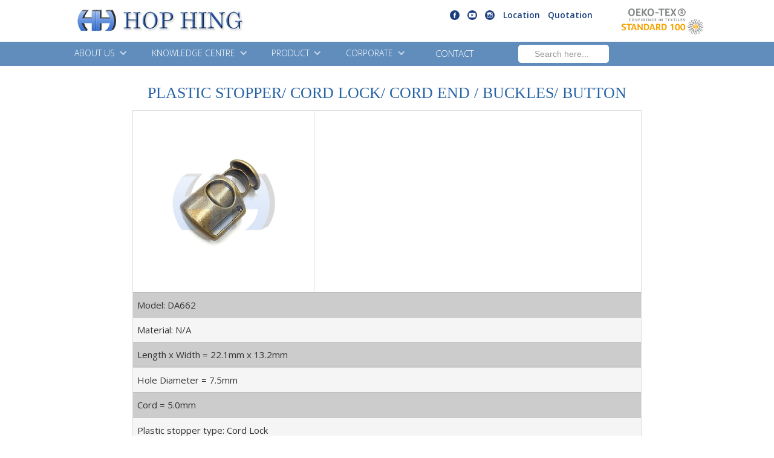

--- FILE ---
content_type: text/html
request_url: https://www.hophingmfgltd.com/product/plastic-cord-lock-stopper-da662
body_size: 3362
content:
<!DOCTYPE html><!-- This site was created in Webflow. https://webflow.com --><!-- Last Published: Wed Aug 27 2025 14:50:25 GMT+0000 (Coordinated Universal Time) --><html data-wf-domain="www.hophingmfgltd.com" data-wf-page="5dcb84f8da1d1a6356b939ad" data-wf-site="5af272101b125998cc30057c" data-wf-collection="5dcb84f8da1d1a2b36b939a5" data-wf-item-slug="plastic-cord-lock-stopper-da662"><head><meta charset="utf-8"/><title>HOP HING - Plastic Cord Locks / Cord End / Buckles / End Clip Catalogue</title><meta content="Hop Hing specializes in the production ranging from clothing product to external accessories, including plastic stopper. ; plastic buckles, cord lock, cordend and more." name="description"/><meta content="width=device-width, initial-scale=1" name="viewport"/><meta content="QGFGQ4-Lf9BFX1Up8mBtJpuur_5kqnSlq0DQ9HfvIm0" name="google-site-verification"/><meta content="Webflow" name="generator"/><link href="https://cdn.prod.website-files.com/5af272101b125998cc30057c/css/hop-hing-project.webflow.shared.3f5e62a5c.css" rel="stylesheet" type="text/css"/><link href="https://fonts.googleapis.com" rel="preconnect"/><link href="https://fonts.gstatic.com" rel="preconnect" crossorigin="anonymous"/><script src="https://ajax.googleapis.com/ajax/libs/webfont/1.6.26/webfont.js" type="text/javascript"></script><script type="text/javascript">WebFont.load({  google: {    families: ["Varela:400","Varela Round:400","Open Sans:300,300italic,400,400italic,600,600italic,700,700italic,800,800italic"]  }});</script><script type="text/javascript">!function(o,c){var n=c.documentElement,t=" w-mod-";n.className+=t+"js",("ontouchstart"in o||o.DocumentTouch&&c instanceof DocumentTouch)&&(n.className+=t+"touch")}(window,document);</script><link href="https://cdn.prod.website-files.com/5af272101b125998cc30057c/5c19f659505895621c516891_32x32%20pixel.png" rel="shortcut icon" type="image/x-icon"/><link href="https://cdn.prod.website-files.com/5af272101b125998cc30057c/5c19f63a4195de32d28774b2_256%20x%20256%20pixel.png" rel="apple-touch-icon"/><script async="" src="https://www.googletagmanager.com/gtag/js?id=UA-131207716-1"></script><script type="text/javascript">window.dataLayer = window.dataLayer || [];function gtag(){dataLayer.push(arguments);}gtag('js', new Date());gtag('config', 'UA-131207716-1', {'anonymize_ip': false});</script></head><body><div><div data-collapse="medium" data-animation="default" data-duration="400" data-easing="ease" data-easing2="ease" role="banner" class="navbar w-nav"><div class="container w-container"><a href="/" class="brand-3 w-nav-brand"><img src="https://cdn.prod.website-files.com/5af272101b125998cc30057c/5af27717d449592cbd03c8bf_HOP%20HING.jpg" width="322" sizes="(max-width: 479px) 96vw, 321.9927673339844px" srcset="https://cdn.prod.website-files.com/5af272101b125998cc30057c/5af27717d449592cbd03c8bf_HOP%20HING-p-500.jpeg 500w, https://cdn.prod.website-files.com/5af272101b125998cc30057c/5af27717d449592cbd03c8bf_HOP%20HING.jpg 618w" alt="" class="image-2"/></a><img src="https://cdn.prod.website-files.com/5af272101b125998cc30057c/5af279071b12591c463007e6_oeko-tex-logo.png" width="135" sizes="(max-width: 479px) 100vw, 134.99095153808594px" srcset="https://cdn.prod.website-files.com/5af272101b125998cc30057c/5af279071b12591c463007e6_oeko-tex-logo-p-500.png 500w, https://cdn.prod.website-files.com/5af272101b125998cc30057c/5af279071b12591c463007e6_oeko-tex-logo-p-800.png 800w, https://cdn.prod.website-files.com/5af272101b125998cc30057c/5af279071b12591c463007e6_oeko-tex-logo-p-1080.png 1080w, https://cdn.prod.website-files.com/5af272101b125998cc30057c/5af279071b12591c463007e6_oeko-tex-logo.png 2233w" alt="" class="image-3"/><div class="w-nav-button"><div class="icon-8 w-icon-nav-menu"></div></div><div class="div-block-30"><img src="https://cdn.prod.website-files.com/5af272101b125998cc30057c/5bd95384cf26d3687d7afac7_001-facebook-logo-button.png" alt=""/><img src="https://cdn.prod.website-files.com/5af272101b125998cc30057c/5bd95384557fae872f4b206b_002-youtube-symbol.png" alt=""/><img src="https://cdn.prod.website-files.com/5af272101b125998cc30057c/5bd95384ef82dcf0ec24bf06_003-instagram-logo.png" alt=""/><a href="/contact-page" class="link-3">Location </a><a href="/contact-page" class="link-3">Quotation</a></div></div></div><div data-collapse="small" data-animation="default" data-duration="400" data-easing="ease" data-easing2="ease" role="banner" class="w-nav"><div class="container-7 w-container"><nav role="navigation" class="nav-menu-5 w-nav-menu"><div data-hover="true" data-delay="0" class="dropdown-4 w-dropdown"><div class="menu_button about-us w-dropdown-toggle"><div class="icon-5 w-icon-dropdown-toggle"></div><div class="text_nav">ABOUT US</div></div><nav class="dropdown-list-15 w-dropdown-list"><a href="/about-us" class="dropdown-link-6 w-dropdown-link">COMPANY PROFILE </a><a href="/moulding" class="dropdown-link-6 w-dropdown-link">MOULDING </a><a href="/certificate" class="dropdown-link-6 w-dropdown-link">CERTIFICATE</a><a href="/digital-catalogue" class="dropdown-link-6 w-dropdown-link">DIGITAL CATALOGUE</a><a href="/quality-assurance" class="dropdown-link-6 w-dropdown-link">QUALITY ASSURANCE</a></nav></div><div data-hover="true" data-delay="0" class="dropdown-4 w-dropdown"><div class="menu_button about-us w-dropdown-toggle"><div class="icon-5 w-icon-dropdown-toggle"></div><div class="text_nav">KNOWLEDGE CENTRE </div></div><nav class="dropdown-list-15 w-dropdown-list"><a href="/surace-treatment" class="dropdown-link-6 w-dropdown-link">SURFACE TREATMENT </a><a href="/materials" class="dropdown-link-6 w-dropdown-link">MATERIAL</a><a href="/type-of-srping" class="dropdown-link-6 w-dropdown-link">TYPE OF SPRING</a></nav></div><div data-hover="true" data-delay="100" class="dropdown-4 w-dropdown"><div class="menu_button _2 w-dropdown-toggle"><div class="icon-5 w-icon-dropdown-toggle"></div><div class="text_nav">PRODUCT</div></div><nav class="mega_dropdown w-dropdown-list"><div class="row-3 w-row"><div class="column-4 w-col w-col-2"><div class="div_drop"><a href="/cord-lock-1" class="link-block-2 w-inline-block"><img src="https://cdn.prod.website-files.com/5af272101b125998cc30057c/5b0f7b342db131675ffd7bf0_A7.jpg" width="100" height="100" alt="" class="image-8"/><div class="word_1">Cord Lock</div></a></div></div><div class="w-col w-col-2"><div class="div_drop"><a href="/plastic-buckle" class="link-block-2 w-inline-block"><img src="https://cdn.prod.website-files.com/5af272101b125998cc30057c/5b0f7b34c3aa50c0ae4c373b_A6.jpg" width="100" height="100" alt=""/><div class="word_1">Plastic Buckle</div></a></div></div><div class="w-col w-col-2"><div class="div_drop"><a href="/plastic-end-clip" class="link-block-2 w-inline-block"><img src="https://cdn.prod.website-files.com/5af272101b125998cc30057c/5b0f7b3b3e70f806da1ef385_A2.jpg" width="100" height="100" alt=""/><div class="word_1">End Clip</div></a></div></div><div class="w-col w-col-2"><div class="div_drop"><a href="/cord-end" class="link-block-2 w-inline-block"><img src="https://cdn.prod.website-files.com/5af272101b125998cc30057c/5b0f7b3955880715525e7452_A5.jpg" width="100" height="100" alt=""/><div class="word_1">Cord End</div></a></div></div><div class="w-col w-col-2"><div class="div_drop"><a href="/plastic-snap-button" class="link-block-2 w-inline-block"><img src="https://cdn.prod.website-files.com/5af272101b125998cc30057c/5b0f6fece373646f557d40cb_11.jpg" width="100" height="100" alt=""/><div class="word_1">Snap Button</div></a></div></div><div class="w-col w-col-2"><div class="div_drop"><a href="/" class="link-block-2 w-inline-block"><img src="https://cdn.prod.website-files.com/5af272101b125998cc30057c/5c10c9ff97d06efd4b8ea5a6_Mixed%20colour%20-3.jpg" width="100" height="100" alt=""/><div class="word_1">Menu</div></a></div></div></div></nav></div><div data-hover="true" data-delay="0" class="dropdown-4 w-dropdown"><div class="menu_button about-us w-dropdown-toggle"><div class="icon-5 w-icon-dropdown-toggle"></div><div class="text_nav">CORPORATE</div></div><nav class="dropdown-list-15 w-dropdown-list"><a href="/oem-odm" class="dropdown-link-6 w-dropdown-link"> OEM / ODM </a></nav></div><a href="/contact-page" class="menu_button w-nav-link">CONTACT</a><form action="/search" class="search-9 w-form"><input class="search-input-9 w-input" maxlength="256" name="query" placeholder="Search here..." type="search" id="search-3" required=""/><input type="submit" class="search-button-7 w-button" value="Search"/></form></nav><div class="menu-button-3 w-nav-button"><div class="icon-7 w-icon-nav-menu"></div></div><form action="/search" class="search-10 w-form"><input class="search-input-9 w-input" maxlength="256" name="query" placeholder="Search here..." type="search" id="search-3" required=""/><input type="submit" class="search-button-7 w-button" value="Search"/></form></div></div><div class="container-11 w-container"><h1 class="heading-4">Plastic stopper/ Cord lock/ Cord end / buckles/ button</h1><ul role="list" class="unordered-list-3 w-list-unstyled"><li class="list-item"><img width="300" height="300" src="https://cdn.prod.website-files.com/5b0fb0833e70f820251f0e41/6891af154bb73bfd5cb42be6_5c1892c660ec1a6984f8ddf4_P-DA662%2520%25E7%2584%25A1%25E5%258F%25BB%25E9%259D%2592%25E5%258F%25A4%25EF%25BC%258D2.jpeg" alt="" class="image-14"/></li><li><div class="product_inside_text _1">Model: DA662</div><div class="product_inside_text _2">Material: N/A</div><div class="product_inside_text _1">Length x Width = 22.1mm x 13.2mm</div><div class="product_inside_text _3">Hole Diameter = 7.5mm</div><div class="product_inside_text _1">Cord = 5.0mm</div><div class="product_inside_text _3">Plastic stopper type: Cord Lock</div><div class="product_inside_text _3">37</div><div class="product_inside_text _4">For more sizing or design, please contact <a href="/contact-page" target="_blank">our team</a></div></li></ul><div class="text-block-22">* All the info above is just for referencing, we are not responsible for any incorrect info provided<br/>* All samples in this page with customers&#x27; registered trademarks, logo &amp; diagram are for demonstration only and some not available for sale</div></div><div class="div-block-9"><img src="https://cdn.prod.website-files.com/5af272101b125998cc30057c/5b10db727f483c1bfa9cae33_final%20hophing%20logo.jpg" width="68" alt="" class="image-11"/><div class="div-block-10"><a href="/about-us" class="menu_button footer">About us </a><a href="/" class="menu_button footer">Product</a><a href="/contact-page" class="menu_button footer">Contact Us</a></div><div class="text-block-10">Copyright © Hop Hing. All right reserved</div></div></div><script src="https://d3e54v103j8qbb.cloudfront.net/js/jquery-3.5.1.min.dc5e7f18c8.js?site=5af272101b125998cc30057c" type="text/javascript" integrity="sha256-9/aliU8dGd2tb6OSsuzixeV4y/faTqgFtohetphbbj0=" crossorigin="anonymous"></script><script src="https://cdn.prod.website-files.com/5af272101b125998cc30057c/js/webflow.schunk.039ed449019d8266.js" type="text/javascript"></script><script src="https://cdn.prod.website-files.com/5af272101b125998cc30057c/js/webflow.c9f80112.8f14fdb118ccbbf5.js" type="text/javascript"></script></body></html>

--- FILE ---
content_type: text/css
request_url: https://cdn.prod.website-files.com/5af272101b125998cc30057c/css/hop-hing-project.webflow.shared.3f5e62a5c.css
body_size: 17500
content:
html {
  -webkit-text-size-adjust: 100%;
  -ms-text-size-adjust: 100%;
  font-family: sans-serif;
}

body {
  margin: 0;
}

article, aside, details, figcaption, figure, footer, header, hgroup, main, menu, nav, section, summary {
  display: block;
}

audio, canvas, progress, video {
  vertical-align: baseline;
  display: inline-block;
}

audio:not([controls]) {
  height: 0;
  display: none;
}

[hidden], template {
  display: none;
}

a {
  background-color: #0000;
}

a:active, a:hover {
  outline: 0;
}

abbr[title] {
  border-bottom: 1px dotted;
}

b, strong {
  font-weight: bold;
}

dfn {
  font-style: italic;
}

h1 {
  margin: .67em 0;
  font-size: 2em;
}

mark {
  color: #000;
  background: #ff0;
}

small {
  font-size: 80%;
}

sub, sup {
  vertical-align: baseline;
  font-size: 75%;
  line-height: 0;
  position: relative;
}

sup {
  top: -.5em;
}

sub {
  bottom: -.25em;
}

img {
  border: 0;
}

svg:not(:root) {
  overflow: hidden;
}

hr {
  box-sizing: content-box;
  height: 0;
}

pre {
  overflow: auto;
}

code, kbd, pre, samp {
  font-family: monospace;
  font-size: 1em;
}

button, input, optgroup, select, textarea {
  color: inherit;
  font: inherit;
  margin: 0;
}

button {
  overflow: visible;
}

button, select {
  text-transform: none;
}

button, html input[type="button"], input[type="reset"] {
  -webkit-appearance: button;
  cursor: pointer;
}

button[disabled], html input[disabled] {
  cursor: default;
}

button::-moz-focus-inner, input::-moz-focus-inner {
  border: 0;
  padding: 0;
}

input {
  line-height: normal;
}

input[type="checkbox"], input[type="radio"] {
  box-sizing: border-box;
  padding: 0;
}

input[type="number"]::-webkit-inner-spin-button, input[type="number"]::-webkit-outer-spin-button {
  height: auto;
}

input[type="search"] {
  -webkit-appearance: none;
}

input[type="search"]::-webkit-search-cancel-button, input[type="search"]::-webkit-search-decoration {
  -webkit-appearance: none;
}

legend {
  border: 0;
  padding: 0;
}

textarea {
  overflow: auto;
}

optgroup {
  font-weight: bold;
}

table {
  border-collapse: collapse;
  border-spacing: 0;
}

td, th {
  padding: 0;
}

@font-face {
  font-family: webflow-icons;
  src: url("[data-uri]") format("truetype");
  font-weight: normal;
  font-style: normal;
}

[class^="w-icon-"], [class*=" w-icon-"] {
  speak: none;
  font-variant: normal;
  text-transform: none;
  -webkit-font-smoothing: antialiased;
  -moz-osx-font-smoothing: grayscale;
  font-style: normal;
  font-weight: normal;
  line-height: 1;
  font-family: webflow-icons !important;
}

.w-icon-slider-right:before {
  content: "";
}

.w-icon-slider-left:before {
  content: "";
}

.w-icon-nav-menu:before {
  content: "";
}

.w-icon-arrow-down:before, .w-icon-dropdown-toggle:before {
  content: "";
}

.w-icon-file-upload-remove:before {
  content: "";
}

.w-icon-file-upload-icon:before {
  content: "";
}

* {
  box-sizing: border-box;
}

html {
  height: 100%;
}

body {
  color: #333;
  background-color: #fff;
  min-height: 100%;
  margin: 0;
  font-family: Arial, sans-serif;
  font-size: 14px;
  line-height: 20px;
}

img {
  vertical-align: middle;
  max-width: 100%;
  display: inline-block;
}

html.w-mod-touch * {
  background-attachment: scroll !important;
}

.w-block {
  display: block;
}

.w-inline-block {
  max-width: 100%;
  display: inline-block;
}

.w-clearfix:before, .w-clearfix:after {
  content: " ";
  grid-area: 1 / 1 / 2 / 2;
  display: table;
}

.w-clearfix:after {
  clear: both;
}

.w-hidden {
  display: none;
}

.w-button {
  color: #fff;
  line-height: inherit;
  cursor: pointer;
  background-color: #3898ec;
  border: 0;
  border-radius: 0;
  padding: 9px 15px;
  text-decoration: none;
  display: inline-block;
}

input.w-button {
  -webkit-appearance: button;
}

html[data-w-dynpage] [data-w-cloak] {
  color: #0000 !important;
}

.w-code-block {
  margin: unset;
}

pre.w-code-block code {
  all: inherit;
}

.w-optimization {
  display: contents;
}

.w-webflow-badge, .w-webflow-badge > img {
  box-sizing: unset;
  width: unset;
  height: unset;
  max-height: unset;
  max-width: unset;
  min-height: unset;
  min-width: unset;
  margin: unset;
  padding: unset;
  float: unset;
  clear: unset;
  border: unset;
  border-radius: unset;
  background: unset;
  background-image: unset;
  background-position: unset;
  background-size: unset;
  background-repeat: unset;
  background-origin: unset;
  background-clip: unset;
  background-attachment: unset;
  background-color: unset;
  box-shadow: unset;
  transform: unset;
  direction: unset;
  font-family: unset;
  font-weight: unset;
  color: unset;
  font-size: unset;
  line-height: unset;
  font-style: unset;
  font-variant: unset;
  text-align: unset;
  letter-spacing: unset;
  -webkit-text-decoration: unset;
  text-decoration: unset;
  text-indent: unset;
  text-transform: unset;
  list-style-type: unset;
  text-shadow: unset;
  vertical-align: unset;
  cursor: unset;
  white-space: unset;
  word-break: unset;
  word-spacing: unset;
  word-wrap: unset;
  transition: unset;
}

.w-webflow-badge {
  white-space: nowrap;
  cursor: pointer;
  box-shadow: 0 0 0 1px #0000001a, 0 1px 3px #0000001a;
  visibility: visible !important;
  opacity: 1 !important;
  z-index: 2147483647 !important;
  color: #aaadb0 !important;
  overflow: unset !important;
  background-color: #fff !important;
  border-radius: 3px !important;
  width: auto !important;
  height: auto !important;
  margin: 0 !important;
  padding: 6px !important;
  font-size: 12px !important;
  line-height: 14px !important;
  text-decoration: none !important;
  display: inline-block !important;
  position: fixed !important;
  inset: auto 12px 12px auto !important;
  transform: none !important;
}

.w-webflow-badge > img {
  position: unset;
  visibility: unset !important;
  opacity: 1 !important;
  vertical-align: middle !important;
  display: inline-block !important;
}

h1, h2, h3, h4, h5, h6 {
  margin-bottom: 10px;
  font-weight: bold;
}

h1 {
  margin-top: 20px;
  font-size: 38px;
  line-height: 44px;
}

h2 {
  margin-top: 20px;
  font-size: 32px;
  line-height: 36px;
}

h3 {
  margin-top: 20px;
  font-size: 24px;
  line-height: 30px;
}

h4 {
  margin-top: 10px;
  font-size: 18px;
  line-height: 24px;
}

h5 {
  margin-top: 10px;
  font-size: 14px;
  line-height: 20px;
}

h6 {
  margin-top: 10px;
  font-size: 12px;
  line-height: 18px;
}

p {
  margin-top: 0;
  margin-bottom: 10px;
}

blockquote {
  border-left: 5px solid #e2e2e2;
  margin: 0 0 10px;
  padding: 10px 20px;
  font-size: 18px;
  line-height: 22px;
}

figure {
  margin: 0 0 10px;
}

figcaption {
  text-align: center;
  margin-top: 5px;
}

ul, ol {
  margin-top: 0;
  margin-bottom: 10px;
  padding-left: 40px;
}

.w-list-unstyled {
  padding-left: 0;
  list-style: none;
}

.w-embed:before, .w-embed:after {
  content: " ";
  grid-area: 1 / 1 / 2 / 2;
  display: table;
}

.w-embed:after {
  clear: both;
}

.w-video {
  width: 100%;
  padding: 0;
  position: relative;
}

.w-video iframe, .w-video object, .w-video embed {
  border: none;
  width: 100%;
  height: 100%;
  position: absolute;
  top: 0;
  left: 0;
}

fieldset {
  border: 0;
  margin: 0;
  padding: 0;
}

button, [type="button"], [type="reset"] {
  cursor: pointer;
  -webkit-appearance: button;
  border: 0;
}

.w-form {
  margin: 0 0 15px;
}

.w-form-done {
  text-align: center;
  background-color: #ddd;
  padding: 20px;
  display: none;
}

.w-form-fail {
  background-color: #ffdede;
  margin-top: 10px;
  padding: 10px;
  display: none;
}

label {
  margin-bottom: 5px;
  font-weight: bold;
  display: block;
}

.w-input, .w-select {
  color: #333;
  vertical-align: middle;
  background-color: #fff;
  border: 1px solid #ccc;
  width: 100%;
  height: 38px;
  margin-bottom: 10px;
  padding: 8px 12px;
  font-size: 14px;
  line-height: 1.42857;
  display: block;
}

.w-input::placeholder, .w-select::placeholder {
  color: #999;
}

.w-input:focus, .w-select:focus {
  border-color: #3898ec;
  outline: 0;
}

.w-input[disabled], .w-select[disabled], .w-input[readonly], .w-select[readonly], fieldset[disabled] .w-input, fieldset[disabled] .w-select {
  cursor: not-allowed;
}

.w-input[disabled]:not(.w-input-disabled), .w-select[disabled]:not(.w-input-disabled), .w-input[readonly], .w-select[readonly], fieldset[disabled]:not(.w-input-disabled) .w-input, fieldset[disabled]:not(.w-input-disabled) .w-select {
  background-color: #eee;
}

textarea.w-input, textarea.w-select {
  height: auto;
}

.w-select {
  background-color: #f3f3f3;
}

.w-select[multiple] {
  height: auto;
}

.w-form-label {
  cursor: pointer;
  margin-bottom: 0;
  font-weight: normal;
  display: inline-block;
}

.w-radio {
  margin-bottom: 5px;
  padding-left: 20px;
  display: block;
}

.w-radio:before, .w-radio:after {
  content: " ";
  grid-area: 1 / 1 / 2 / 2;
  display: table;
}

.w-radio:after {
  clear: both;
}

.w-radio-input {
  float: left;
  margin: 3px 0 0 -20px;
  line-height: normal;
}

.w-file-upload {
  margin-bottom: 10px;
  display: block;
}

.w-file-upload-input {
  opacity: 0;
  z-index: -100;
  width: .1px;
  height: .1px;
  position: absolute;
  overflow: hidden;
}

.w-file-upload-default, .w-file-upload-uploading, .w-file-upload-success {
  color: #333;
  display: inline-block;
}

.w-file-upload-error {
  margin-top: 10px;
  display: block;
}

.w-file-upload-default.w-hidden, .w-file-upload-uploading.w-hidden, .w-file-upload-error.w-hidden, .w-file-upload-success.w-hidden {
  display: none;
}

.w-file-upload-uploading-btn {
  cursor: pointer;
  background-color: #fafafa;
  border: 1px solid #ccc;
  margin: 0;
  padding: 8px 12px;
  font-size: 14px;
  font-weight: normal;
  display: flex;
}

.w-file-upload-file {
  background-color: #fafafa;
  border: 1px solid #ccc;
  flex-grow: 1;
  justify-content: space-between;
  margin: 0;
  padding: 8px 9px 8px 11px;
  display: flex;
}

.w-file-upload-file-name {
  font-size: 14px;
  font-weight: normal;
  display: block;
}

.w-file-remove-link {
  cursor: pointer;
  width: auto;
  height: auto;
  margin-top: 3px;
  margin-left: 10px;
  padding: 3px;
  display: block;
}

.w-icon-file-upload-remove {
  margin: auto;
  font-size: 10px;
}

.w-file-upload-error-msg {
  color: #ea384c;
  padding: 2px 0;
  display: inline-block;
}

.w-file-upload-info {
  padding: 0 12px;
  line-height: 38px;
  display: inline-block;
}

.w-file-upload-label {
  cursor: pointer;
  background-color: #fafafa;
  border: 1px solid #ccc;
  margin: 0;
  padding: 8px 12px;
  font-size: 14px;
  font-weight: normal;
  display: inline-block;
}

.w-icon-file-upload-icon, .w-icon-file-upload-uploading {
  width: 20px;
  margin-right: 8px;
  display: inline-block;
}

.w-icon-file-upload-uploading {
  height: 20px;
}

.w-container {
  max-width: 940px;
  margin-left: auto;
  margin-right: auto;
}

.w-container:before, .w-container:after {
  content: " ";
  grid-area: 1 / 1 / 2 / 2;
  display: table;
}

.w-container:after {
  clear: both;
}

.w-container .w-row {
  margin-left: -10px;
  margin-right: -10px;
}

.w-row:before, .w-row:after {
  content: " ";
  grid-area: 1 / 1 / 2 / 2;
  display: table;
}

.w-row:after {
  clear: both;
}

.w-row .w-row {
  margin-left: 0;
  margin-right: 0;
}

.w-col {
  float: left;
  width: 100%;
  min-height: 1px;
  padding-left: 10px;
  padding-right: 10px;
  position: relative;
}

.w-col .w-col {
  padding-left: 0;
  padding-right: 0;
}

.w-col-1 {
  width: 8.33333%;
}

.w-col-2 {
  width: 16.6667%;
}

.w-col-3 {
  width: 25%;
}

.w-col-4 {
  width: 33.3333%;
}

.w-col-5 {
  width: 41.6667%;
}

.w-col-6 {
  width: 50%;
}

.w-col-7 {
  width: 58.3333%;
}

.w-col-8 {
  width: 66.6667%;
}

.w-col-9 {
  width: 75%;
}

.w-col-10 {
  width: 83.3333%;
}

.w-col-11 {
  width: 91.6667%;
}

.w-col-12 {
  width: 100%;
}

.w-hidden-main {
  display: none !important;
}

@media screen and (max-width: 991px) {
  .w-container {
    max-width: 728px;
  }

  .w-hidden-main {
    display: inherit !important;
  }

  .w-hidden-medium {
    display: none !important;
  }

  .w-col-medium-1 {
    width: 8.33333%;
  }

  .w-col-medium-2 {
    width: 16.6667%;
  }

  .w-col-medium-3 {
    width: 25%;
  }

  .w-col-medium-4 {
    width: 33.3333%;
  }

  .w-col-medium-5 {
    width: 41.6667%;
  }

  .w-col-medium-6 {
    width: 50%;
  }

  .w-col-medium-7 {
    width: 58.3333%;
  }

  .w-col-medium-8 {
    width: 66.6667%;
  }

  .w-col-medium-9 {
    width: 75%;
  }

  .w-col-medium-10 {
    width: 83.3333%;
  }

  .w-col-medium-11 {
    width: 91.6667%;
  }

  .w-col-medium-12 {
    width: 100%;
  }

  .w-col-stack {
    width: 100%;
    left: auto;
    right: auto;
  }
}

@media screen and (max-width: 767px) {
  .w-hidden-main, .w-hidden-medium {
    display: inherit !important;
  }

  .w-hidden-small {
    display: none !important;
  }

  .w-row, .w-container .w-row {
    margin-left: 0;
    margin-right: 0;
  }

  .w-col {
    width: 100%;
    left: auto;
    right: auto;
  }

  .w-col-small-1 {
    width: 8.33333%;
  }

  .w-col-small-2 {
    width: 16.6667%;
  }

  .w-col-small-3 {
    width: 25%;
  }

  .w-col-small-4 {
    width: 33.3333%;
  }

  .w-col-small-5 {
    width: 41.6667%;
  }

  .w-col-small-6 {
    width: 50%;
  }

  .w-col-small-7 {
    width: 58.3333%;
  }

  .w-col-small-8 {
    width: 66.6667%;
  }

  .w-col-small-9 {
    width: 75%;
  }

  .w-col-small-10 {
    width: 83.3333%;
  }

  .w-col-small-11 {
    width: 91.6667%;
  }

  .w-col-small-12 {
    width: 100%;
  }
}

@media screen and (max-width: 479px) {
  .w-container {
    max-width: none;
  }

  .w-hidden-main, .w-hidden-medium, .w-hidden-small {
    display: inherit !important;
  }

  .w-hidden-tiny {
    display: none !important;
  }

  .w-col {
    width: 100%;
  }

  .w-col-tiny-1 {
    width: 8.33333%;
  }

  .w-col-tiny-2 {
    width: 16.6667%;
  }

  .w-col-tiny-3 {
    width: 25%;
  }

  .w-col-tiny-4 {
    width: 33.3333%;
  }

  .w-col-tiny-5 {
    width: 41.6667%;
  }

  .w-col-tiny-6 {
    width: 50%;
  }

  .w-col-tiny-7 {
    width: 58.3333%;
  }

  .w-col-tiny-8 {
    width: 66.6667%;
  }

  .w-col-tiny-9 {
    width: 75%;
  }

  .w-col-tiny-10 {
    width: 83.3333%;
  }

  .w-col-tiny-11 {
    width: 91.6667%;
  }

  .w-col-tiny-12 {
    width: 100%;
  }
}

.w-widget {
  position: relative;
}

.w-widget-map {
  width: 100%;
  height: 400px;
}

.w-widget-map label {
  width: auto;
  display: inline;
}

.w-widget-map img {
  max-width: inherit;
}

.w-widget-map .gm-style-iw {
  text-align: center;
}

.w-widget-map .gm-style-iw > button {
  display: none !important;
}

.w-widget-twitter {
  overflow: hidden;
}

.w-widget-twitter-count-shim {
  vertical-align: top;
  text-align: center;
  background: #fff;
  border: 1px solid #758696;
  border-radius: 3px;
  width: 28px;
  height: 20px;
  display: inline-block;
  position: relative;
}

.w-widget-twitter-count-shim * {
  pointer-events: none;
  -webkit-user-select: none;
  user-select: none;
}

.w-widget-twitter-count-shim .w-widget-twitter-count-inner {
  text-align: center;
  color: #999;
  font-family: serif;
  font-size: 15px;
  line-height: 12px;
  position: relative;
}

.w-widget-twitter-count-shim .w-widget-twitter-count-clear {
  display: block;
  position: relative;
}

.w-widget-twitter-count-shim.w--large {
  width: 36px;
  height: 28px;
}

.w-widget-twitter-count-shim.w--large .w-widget-twitter-count-inner {
  font-size: 18px;
  line-height: 18px;
}

.w-widget-twitter-count-shim:not(.w--vertical) {
  margin-left: 5px;
  margin-right: 8px;
}

.w-widget-twitter-count-shim:not(.w--vertical).w--large {
  margin-left: 6px;
}

.w-widget-twitter-count-shim:not(.w--vertical):before, .w-widget-twitter-count-shim:not(.w--vertical):after {
  content: " ";
  pointer-events: none;
  border: solid #0000;
  width: 0;
  height: 0;
  position: absolute;
  top: 50%;
  left: 0;
}

.w-widget-twitter-count-shim:not(.w--vertical):before {
  border-width: 4px;
  border-color: #75869600 #5d6c7b #75869600 #75869600;
  margin-top: -4px;
  margin-left: -9px;
}

.w-widget-twitter-count-shim:not(.w--vertical).w--large:before {
  border-width: 5px;
  margin-top: -5px;
  margin-left: -10px;
}

.w-widget-twitter-count-shim:not(.w--vertical):after {
  border-width: 4px;
  border-color: #fff0 #fff #fff0 #fff0;
  margin-top: -4px;
  margin-left: -8px;
}

.w-widget-twitter-count-shim:not(.w--vertical).w--large:after {
  border-width: 5px;
  margin-top: -5px;
  margin-left: -9px;
}

.w-widget-twitter-count-shim.w--vertical {
  width: 61px;
  height: 33px;
  margin-bottom: 8px;
}

.w-widget-twitter-count-shim.w--vertical:before, .w-widget-twitter-count-shim.w--vertical:after {
  content: " ";
  pointer-events: none;
  border: solid #0000;
  width: 0;
  height: 0;
  position: absolute;
  top: 100%;
  left: 50%;
}

.w-widget-twitter-count-shim.w--vertical:before {
  border-width: 5px;
  border-color: #5d6c7b #75869600 #75869600;
  margin-left: -5px;
}

.w-widget-twitter-count-shim.w--vertical:after {
  border-width: 4px;
  border-color: #fff #fff0 #fff0;
  margin-left: -4px;
}

.w-widget-twitter-count-shim.w--vertical .w-widget-twitter-count-inner {
  font-size: 18px;
  line-height: 22px;
}

.w-widget-twitter-count-shim.w--vertical.w--large {
  width: 76px;
}

.w-background-video {
  color: #fff;
  height: 500px;
  position: relative;
  overflow: hidden;
}

.w-background-video > video {
  object-fit: cover;
  z-index: -100;
  background-position: 50%;
  background-size: cover;
  width: 100%;
  height: 100%;
  margin: auto;
  position: absolute;
  inset: -100%;
}

.w-background-video > video::-webkit-media-controls-start-playback-button {
  -webkit-appearance: none;
  display: none !important;
}

.w-background-video--control {
  background-color: #0000;
  padding: 0;
  position: absolute;
  bottom: 1em;
  right: 1em;
}

.w-background-video--control > [hidden] {
  display: none !important;
}

.w-slider {
  text-align: center;
  clear: both;
  -webkit-tap-highlight-color: #0000;
  tap-highlight-color: #0000;
  background: #ddd;
  height: 300px;
  position: relative;
}

.w-slider-mask {
  z-index: 1;
  white-space: nowrap;
  height: 100%;
  display: block;
  position: relative;
  left: 0;
  right: 0;
  overflow: hidden;
}

.w-slide {
  vertical-align: top;
  white-space: normal;
  text-align: left;
  width: 100%;
  height: 100%;
  display: inline-block;
  position: relative;
}

.w-slider-nav {
  z-index: 2;
  text-align: center;
  -webkit-tap-highlight-color: #0000;
  tap-highlight-color: #0000;
  height: 40px;
  margin: auto;
  padding-top: 10px;
  position: absolute;
  inset: auto 0 0;
}

.w-slider-nav.w-round > div {
  border-radius: 100%;
}

.w-slider-nav.w-num > div {
  font-size: inherit;
  line-height: inherit;
  width: auto;
  height: auto;
  padding: .2em .5em;
}

.w-slider-nav.w-shadow > div {
  box-shadow: 0 0 3px #3336;
}

.w-slider-nav-invert {
  color: #fff;
}

.w-slider-nav-invert > div {
  background-color: #2226;
}

.w-slider-nav-invert > div.w-active {
  background-color: #222;
}

.w-slider-dot {
  cursor: pointer;
  background-color: #fff6;
  width: 1em;
  height: 1em;
  margin: 0 3px .5em;
  transition: background-color .1s, color .1s;
  display: inline-block;
  position: relative;
}

.w-slider-dot.w-active {
  background-color: #fff;
}

.w-slider-dot:focus {
  outline: none;
  box-shadow: 0 0 0 2px #fff;
}

.w-slider-dot:focus.w-active {
  box-shadow: none;
}

.w-slider-arrow-left, .w-slider-arrow-right {
  cursor: pointer;
  color: #fff;
  -webkit-tap-highlight-color: #0000;
  tap-highlight-color: #0000;
  -webkit-user-select: none;
  user-select: none;
  width: 80px;
  margin: auto;
  font-size: 40px;
  position: absolute;
  inset: 0;
  overflow: hidden;
}

.w-slider-arrow-left [class^="w-icon-"], .w-slider-arrow-right [class^="w-icon-"], .w-slider-arrow-left [class*=" w-icon-"], .w-slider-arrow-right [class*=" w-icon-"] {
  position: absolute;
}

.w-slider-arrow-left:focus, .w-slider-arrow-right:focus {
  outline: 0;
}

.w-slider-arrow-left {
  z-index: 3;
  right: auto;
}

.w-slider-arrow-right {
  z-index: 4;
  left: auto;
}

.w-icon-slider-left, .w-icon-slider-right {
  width: 1em;
  height: 1em;
  margin: auto;
  inset: 0;
}

.w-slider-aria-label {
  clip: rect(0 0 0 0);
  border: 0;
  width: 1px;
  height: 1px;
  margin: -1px;
  padding: 0;
  position: absolute;
  overflow: hidden;
}

.w-slider-force-show {
  display: block !important;
}

.w-dropdown {
  text-align: left;
  z-index: 900;
  margin-left: auto;
  margin-right: auto;
  display: inline-block;
  position: relative;
}

.w-dropdown-btn, .w-dropdown-toggle, .w-dropdown-link {
  vertical-align: top;
  color: #222;
  text-align: left;
  white-space: nowrap;
  margin-left: auto;
  margin-right: auto;
  padding: 20px;
  text-decoration: none;
  position: relative;
}

.w-dropdown-toggle {
  -webkit-user-select: none;
  user-select: none;
  cursor: pointer;
  padding-right: 40px;
  display: inline-block;
}

.w-dropdown-toggle:focus {
  outline: 0;
}

.w-icon-dropdown-toggle {
  width: 1em;
  height: 1em;
  margin: auto 20px auto auto;
  position: absolute;
  top: 0;
  bottom: 0;
  right: 0;
}

.w-dropdown-list {
  background: #ddd;
  min-width: 100%;
  display: none;
  position: absolute;
}

.w-dropdown-list.w--open {
  display: block;
}

.w-dropdown-link {
  color: #222;
  padding: 10px 20px;
  display: block;
}

.w-dropdown-link.w--current {
  color: #0082f3;
}

.w-dropdown-link:focus {
  outline: 0;
}

@media screen and (max-width: 767px) {
  .w-nav-brand {
    padding-left: 10px;
  }
}

.w-lightbox-backdrop {
  cursor: auto;
  letter-spacing: normal;
  text-indent: 0;
  text-shadow: none;
  text-transform: none;
  visibility: visible;
  white-space: normal;
  word-break: normal;
  word-spacing: normal;
  word-wrap: normal;
  color: #fff;
  text-align: center;
  z-index: 2000;
  opacity: 0;
  -webkit-user-select: none;
  -moz-user-select: none;
  -webkit-tap-highlight-color: transparent;
  background: #000000e6;
  outline: 0;
  font-family: Helvetica Neue, Helvetica, Ubuntu, Segoe UI, Verdana, sans-serif;
  font-size: 17px;
  font-style: normal;
  font-weight: 300;
  line-height: 1.2;
  list-style: disc;
  position: fixed;
  inset: 0;
  -webkit-transform: translate(0);
}

.w-lightbox-backdrop, .w-lightbox-container {
  -webkit-overflow-scrolling: touch;
  height: 100%;
  overflow: auto;
}

.w-lightbox-content {
  height: 100vh;
  position: relative;
  overflow: hidden;
}

.w-lightbox-view {
  opacity: 0;
  width: 100vw;
  height: 100vh;
  position: absolute;
}

.w-lightbox-view:before {
  content: "";
  height: 100vh;
}

.w-lightbox-group, .w-lightbox-group .w-lightbox-view, .w-lightbox-group .w-lightbox-view:before {
  height: 86vh;
}

.w-lightbox-frame, .w-lightbox-view:before {
  vertical-align: middle;
  display: inline-block;
}

.w-lightbox-figure {
  margin: 0;
  position: relative;
}

.w-lightbox-group .w-lightbox-figure {
  cursor: pointer;
}

.w-lightbox-img {
  width: auto;
  max-width: none;
  height: auto;
}

.w-lightbox-image {
  float: none;
  max-width: 100vw;
  max-height: 100vh;
  display: block;
}

.w-lightbox-group .w-lightbox-image {
  max-height: 86vh;
}

.w-lightbox-caption {
  text-align: left;
  text-overflow: ellipsis;
  white-space: nowrap;
  background: #0006;
  padding: .5em 1em;
  position: absolute;
  bottom: 0;
  left: 0;
  right: 0;
  overflow: hidden;
}

.w-lightbox-embed {
  width: 100%;
  height: 100%;
  position: absolute;
  inset: 0;
}

.w-lightbox-control {
  cursor: pointer;
  background-position: center;
  background-repeat: no-repeat;
  background-size: 24px;
  width: 4em;
  transition: all .3s;
  position: absolute;
  top: 0;
}

.w-lightbox-left {
  background-image: url("[data-uri]");
  display: none;
  bottom: 0;
  left: 0;
}

.w-lightbox-right {
  background-image: url("[data-uri]");
  display: none;
  bottom: 0;
  right: 0;
}

.w-lightbox-close {
  background-image: url("[data-uri]");
  background-size: 18px;
  height: 2.6em;
  right: 0;
}

.w-lightbox-strip {
  white-space: nowrap;
  padding: 0 1vh;
  line-height: 0;
  position: absolute;
  bottom: 0;
  left: 0;
  right: 0;
  overflow: auto hidden;
}

.w-lightbox-item {
  box-sizing: content-box;
  cursor: pointer;
  width: 10vh;
  padding: 2vh 1vh;
  display: inline-block;
  -webkit-transform: translate3d(0, 0, 0);
}

.w-lightbox-active {
  opacity: .3;
}

.w-lightbox-thumbnail {
  background: #222;
  height: 10vh;
  position: relative;
  overflow: hidden;
}

.w-lightbox-thumbnail-image {
  position: absolute;
  top: 0;
  left: 0;
}

.w-lightbox-thumbnail .w-lightbox-tall {
  width: 100%;
  top: 50%;
  transform: translate(0, -50%);
}

.w-lightbox-thumbnail .w-lightbox-wide {
  height: 100%;
  left: 50%;
  transform: translate(-50%);
}

.w-lightbox-spinner {
  box-sizing: border-box;
  border: 5px solid #0006;
  border-radius: 50%;
  width: 40px;
  height: 40px;
  margin-top: -20px;
  margin-left: -20px;
  animation: .8s linear infinite spin;
  position: absolute;
  top: 50%;
  left: 50%;
}

.w-lightbox-spinner:after {
  content: "";
  border: 3px solid #0000;
  border-bottom-color: #fff;
  border-radius: 50%;
  position: absolute;
  inset: -4px;
}

.w-lightbox-hide {
  display: none;
}

.w-lightbox-noscroll {
  overflow: hidden;
}

@media (min-width: 768px) {
  .w-lightbox-content {
    height: 96vh;
    margin-top: 2vh;
  }

  .w-lightbox-view, .w-lightbox-view:before {
    height: 96vh;
  }

  .w-lightbox-group, .w-lightbox-group .w-lightbox-view, .w-lightbox-group .w-lightbox-view:before {
    height: 84vh;
  }

  .w-lightbox-image {
    max-width: 96vw;
    max-height: 96vh;
  }

  .w-lightbox-group .w-lightbox-image {
    max-width: 82.3vw;
    max-height: 84vh;
  }

  .w-lightbox-left, .w-lightbox-right {
    opacity: .5;
    display: block;
  }

  .w-lightbox-close {
    opacity: .8;
  }

  .w-lightbox-control:hover {
    opacity: 1;
  }
}

.w-lightbox-inactive, .w-lightbox-inactive:hover {
  opacity: 0;
}

.w-richtext:before, .w-richtext:after {
  content: " ";
  grid-area: 1 / 1 / 2 / 2;
  display: table;
}

.w-richtext:after {
  clear: both;
}

.w-richtext[contenteditable="true"]:before, .w-richtext[contenteditable="true"]:after {
  white-space: initial;
}

.w-richtext ol, .w-richtext ul {
  overflow: hidden;
}

.w-richtext .w-richtext-figure-selected.w-richtext-figure-type-video div:after, .w-richtext .w-richtext-figure-selected[data-rt-type="video"] div:after, .w-richtext .w-richtext-figure-selected.w-richtext-figure-type-image div, .w-richtext .w-richtext-figure-selected[data-rt-type="image"] div {
  outline: 2px solid #2895f7;
}

.w-richtext figure.w-richtext-figure-type-video > div:after, .w-richtext figure[data-rt-type="video"] > div:after {
  content: "";
  display: none;
  position: absolute;
  inset: 0;
}

.w-richtext figure {
  max-width: 60%;
  position: relative;
}

.w-richtext figure > div:before {
  cursor: default !important;
}

.w-richtext figure img {
  width: 100%;
}

.w-richtext figure figcaption.w-richtext-figcaption-placeholder {
  opacity: .6;
}

.w-richtext figure div {
  color: #0000;
  font-size: 0;
}

.w-richtext figure.w-richtext-figure-type-image, .w-richtext figure[data-rt-type="image"] {
  display: table;
}

.w-richtext figure.w-richtext-figure-type-image > div, .w-richtext figure[data-rt-type="image"] > div {
  display: inline-block;
}

.w-richtext figure.w-richtext-figure-type-image > figcaption, .w-richtext figure[data-rt-type="image"] > figcaption {
  caption-side: bottom;
  display: table-caption;
}

.w-richtext figure.w-richtext-figure-type-video, .w-richtext figure[data-rt-type="video"] {
  width: 60%;
  height: 0;
}

.w-richtext figure.w-richtext-figure-type-video iframe, .w-richtext figure[data-rt-type="video"] iframe {
  width: 100%;
  height: 100%;
  position: absolute;
  top: 0;
  left: 0;
}

.w-richtext figure.w-richtext-figure-type-video > div, .w-richtext figure[data-rt-type="video"] > div {
  width: 100%;
}

.w-richtext figure.w-richtext-align-center {
  clear: both;
  margin-left: auto;
  margin-right: auto;
}

.w-richtext figure.w-richtext-align-center.w-richtext-figure-type-image > div, .w-richtext figure.w-richtext-align-center[data-rt-type="image"] > div {
  max-width: 100%;
}

.w-richtext figure.w-richtext-align-normal {
  clear: both;
}

.w-richtext figure.w-richtext-align-fullwidth {
  text-align: center;
  clear: both;
  width: 100%;
  max-width: 100%;
  margin-left: auto;
  margin-right: auto;
  display: block;
}

.w-richtext figure.w-richtext-align-fullwidth > div {
  padding-bottom: inherit;
  display: inline-block;
}

.w-richtext figure.w-richtext-align-fullwidth > figcaption {
  display: block;
}

.w-richtext figure.w-richtext-align-floatleft {
  float: left;
  clear: none;
  margin-right: 15px;
}

.w-richtext figure.w-richtext-align-floatright {
  float: right;
  clear: none;
  margin-left: 15px;
}

.w-nav {
  z-index: 1000;
  background: #ddd;
  position: relative;
}

.w-nav:before, .w-nav:after {
  content: " ";
  grid-area: 1 / 1 / 2 / 2;
  display: table;
}

.w-nav:after {
  clear: both;
}

.w-nav-brand {
  float: left;
  color: #333;
  text-decoration: none;
  position: relative;
}

.w-nav-link {
  vertical-align: top;
  color: #222;
  text-align: left;
  margin-left: auto;
  margin-right: auto;
  padding: 20px;
  text-decoration: none;
  display: inline-block;
  position: relative;
}

.w-nav-link.w--current {
  color: #0082f3;
}

.w-nav-menu {
  float: right;
  position: relative;
}

[data-nav-menu-open] {
  text-align: center;
  background: #c8c8c8;
  min-width: 200px;
  position: absolute;
  top: 100%;
  left: 0;
  right: 0;
  overflow: visible;
  display: block !important;
}

.w--nav-link-open {
  display: block;
  position: relative;
}

.w-nav-overlay {
  width: 100%;
  display: none;
  position: absolute;
  top: 100%;
  left: 0;
  right: 0;
  overflow: hidden;
}

.w-nav-overlay [data-nav-menu-open] {
  top: 0;
}

.w-nav[data-animation="over-left"] .w-nav-overlay {
  width: auto;
}

.w-nav[data-animation="over-left"] .w-nav-overlay, .w-nav[data-animation="over-left"] [data-nav-menu-open] {
  z-index: 1;
  top: 0;
  right: auto;
}

.w-nav[data-animation="over-right"] .w-nav-overlay {
  width: auto;
}

.w-nav[data-animation="over-right"] .w-nav-overlay, .w-nav[data-animation="over-right"] [data-nav-menu-open] {
  z-index: 1;
  top: 0;
  left: auto;
}

.w-nav-button {
  float: right;
  cursor: pointer;
  -webkit-tap-highlight-color: #0000;
  tap-highlight-color: #0000;
  -webkit-user-select: none;
  user-select: none;
  padding: 18px;
  font-size: 24px;
  display: none;
  position: relative;
}

.w-nav-button:focus {
  outline: 0;
}

.w-nav-button.w--open {
  color: #fff;
  background-color: #c8c8c8;
}

.w-nav[data-collapse="all"] .w-nav-menu {
  display: none;
}

.w-nav[data-collapse="all"] .w-nav-button, .w--nav-dropdown-open, .w--nav-dropdown-toggle-open {
  display: block;
}

.w--nav-dropdown-list-open {
  position: static;
}

@media screen and (max-width: 991px) {
  .w-nav[data-collapse="medium"] .w-nav-menu {
    display: none;
  }

  .w-nav[data-collapse="medium"] .w-nav-button {
    display: block;
  }
}

@media screen and (max-width: 767px) {
  .w-nav[data-collapse="small"] .w-nav-menu {
    display: none;
  }

  .w-nav[data-collapse="small"] .w-nav-button {
    display: block;
  }

  .w-nav-brand {
    padding-left: 10px;
  }
}

@media screen and (max-width: 479px) {
  .w-nav[data-collapse="tiny"] .w-nav-menu {
    display: none;
  }

  .w-nav[data-collapse="tiny"] .w-nav-button {
    display: block;
  }
}

.w-tabs {
  position: relative;
}

.w-tabs:before, .w-tabs:after {
  content: " ";
  grid-area: 1 / 1 / 2 / 2;
  display: table;
}

.w-tabs:after {
  clear: both;
}

.w-tab-menu {
  position: relative;
}

.w-tab-link {
  vertical-align: top;
  text-align: left;
  cursor: pointer;
  color: #222;
  background-color: #ddd;
  padding: 9px 30px;
  text-decoration: none;
  display: inline-block;
  position: relative;
}

.w-tab-link.w--current {
  background-color: #c8c8c8;
}

.w-tab-link:focus {
  outline: 0;
}

.w-tab-content {
  display: block;
  position: relative;
  overflow: hidden;
}

.w-tab-pane {
  display: none;
  position: relative;
}

.w--tab-active {
  display: block;
}

@media screen and (max-width: 479px) {
  .w-tab-link {
    display: block;
  }
}

.w-ix-emptyfix:after {
  content: "";
}

@keyframes spin {
  0% {
    transform: rotate(0);
  }

  100% {
    transform: rotate(360deg);
  }
}

.w-dyn-empty {
  background-color: #ddd;
  padding: 10px;
}

.w-dyn-hide, .w-dyn-bind-empty, .w-condition-invisible {
  display: none !important;
}

.wf-layout-layout {
  display: grid;
}

:root {
  --white: white;
  --black: black;
  --dim-grey: #474141;
  --dark-slate-blue: #3b4457;
  --dim-grey-2: #4b4c58;
  --degault: #5e7d9e;
  --snow: #f3ecec;
  --dark-slate-blue-2: #2a4c6e;
  --dark-slate-blue-3: #1b527e;
  --oo: #a8a8a869;
  --1: #ccc;
  --2: #333;
  --gainsboro: #e3e3e3;
  --text-colour: #4d4b4b;
  --dark-grey: #b4b4b4;
  --fff: #d8dbd52b;
}

.w-pagination-wrapper {
  flex-wrap: wrap;
  justify-content: center;
  display: flex;
}

.w-pagination-previous {
  color: #333;
  background-color: #fafafa;
  border: 1px solid #ccc;
  border-radius: 2px;
  margin-left: 10px;
  margin-right: 10px;
  padding: 9px 20px;
  font-size: 14px;
  display: block;
}

.w-pagination-previous-icon {
  margin-right: 4px;
}

.w-pagination-next {
  color: #333;
  background-color: #fafafa;
  border: 1px solid #ccc;
  border-radius: 2px;
  margin-left: 10px;
  margin-right: 10px;
  padding: 9px 20px;
  font-size: 14px;
  display: block;
}

.w-pagination-next-icon {
  margin-left: 4px;
}

.navbar {
  background-color: #0000;
  margin-top: 9px;
  padding-top: 0;
  top: 3px;
  bottom: -2px;
}

.image {
  margin-top: 5px;
}

.heading {
  text-align: left;
  justify-content: flex-start;
  align-items: flex-end;
  margin-bottom: -80px;
  margin-left: 11px;
  padding-top: 0;
  padding-bottom: 0;
  padding-left: 4px;
  display: flex;
}

.heading-2 {
  margin-top: 10px;
  padding-top: 0;
  padding-bottom: 0;
  padding-left: 19px;
  font-weight: 400;
  display: inline-block;
}

.container {
  text-align: center;
  min-width: 100%;
  margin-top: 3px;
  margin-bottom: 15px;
  display: block;
}

.container._2 {
  margin-top: 1px;
  margin-bottom: -15px;
  padding-top: 0;
  padding-bottom: 0;
  display: block;
  overflow: hidden;
}

.section1 {
  background-color: #113c6ba8;
  height: 20px;
}

.image-2 {
  margin-top: -3px;
  margin-left: 107px;
}

.image-3 {
  float: right;
  margin-top: -4px;
  margin-right: 117px;
  padding-top: 3px;
  padding-bottom: 0;
  display: inline-block;
}

.section-2 {
  background-color: #5e7d9e42;
  height: 60px;
  margin-bottom: 0;
  display: block;
}

.nav-link {
  float: none;
  color: #000;
  text-transform: uppercase;
  font-size: 14px;
  display: inline-block;
}

.nav-menu {
  float: left;
  margin-left: 59px;
  padding-left: 0;
  font-family: Verdana, Geneva, sans-serif;
}

.search-input {
  float: none;
  width: 300px;
  display: block;
}

.search {
  float: right;
  flex-direction: row;
  justify-content: center;
  align-items: center;
  margin-top: 5px;
  margin-bottom: 0;
  margin-right: 21px;
  display: flex;
}

.search-button {
  background-color: #8f9296;
  margin-top: -11px;
}

.navbar-2 {
  margin-bottom: -35px;
  display: flex;
  overflow: visible;
}

.section_menu {
  background-color: #5e7d9e4a;
  height: 51px;
}

.search-2 {
  float: right;
  flex-direction: row;
  justify-content: flex-start;
  height: 32px;
  margin-top: 6px;
  margin-right: 109px;
  display: flex;
}

.search-input-2 {
  border-radius: 13px 0 0 13px;
  width: 231px;
  height: 28px;
  margin-right: 0;
  position: relative;
  overflow: hidden;
}

.search-button-2 {
  border-radius: 0 15px 15px 0;
  height: 28px;
  margin-top: 0;
  margin-left: 0;
  margin-right: -16px;
  padding-top: 4px;
  padding-bottom: 9px;
  padding-right: 14px;
}

.nav-menu-2 {
  float: left;
  margin-top: -5px;
  margin-left: 0;
  padding-left: 44px;
  position: static;
  overflow: hidden;
}

.navbar-3 {
  background-color: #0000;
  overflow: hidden;
}

.button {
  color: #414141;
  border-style: none;
  font-family: Varela, sans-serif;
  font-size: 17px;
  font-weight: 400;
}

.button:hover {
  color: #000;
  text-shadow: 1px 1px 13px #2c2b2b45;
  border: 1px #000;
}

.body {
  border-style: none;
}

.icon {
  float: left;
  clear: none;
  flex-direction: column;
  justify-content: flex-start;
  align-items: flex-start;
  margin-right: -2px;
  display: flex;
  overflow: visible;
}

.dropdownlink {
  background-color: #111314;
}

.drop-down-list {
  text-align: center;
  background-color: #0000;
  margin-top: 25px;
  margin-left: 28px;
  margin-right: 28px;
  padding-left: 70px;
  padding-right: 70px;
  display: block;
}

.dropdown-list {
  background-color: #0000;
}

.dropdown-list.w--open {
  background-color: #61605f42;
}

.div-block {
  flex-direction: row;
  height: 95px;
  margin-left: 1px;
  margin-right: 0;
  display: flex;
}

.image-4 {
  margin-left: 3px;
}

.collection-list-wrapper {
  flex-direction: column;
  justify-content: flex-start;
  align-items: center;
  display: none;
}

.column {
  bottom: -4px;
}

.h1_product-title {
  text-align: center;
  font-family: Arial, Helvetica Neue, Helvetica, sans-serif;
  font-size: 32px;
  font-weight: 400;
}

.column-2, .column-3 {
  justify-content: center;
  align-items: center;
  display: flex;
}

.nav_menu {
  background-color: #5e7d9e45;
  height: 40px;
}

.nav-menu-3 {
  float: left;
  margin-top: -10px;
  margin-left: 105px;
  position: static;
}

.button_nav {
  float: none;
  color: #474141;
  text-align: center;
  height: 40px;
  margin-top: 0;
  margin-bottom: 0;
  padding: 10px;
  font-family: Varela Round, sans-serif;
  font-size: 17px;
  font-weight: 400;
  top: -2px;
  bottom: 0;
  right: 0;
}

.button_nav:hover {
  color: #0a0a0a;
  text-shadow: 0 0 24px #aca6a6;
}

.button_nav:focus {
  background-color: #0000;
  overflow: hidden;
}

.brand {
  float: left;
}

.container-2 {
  flex-direction: row;
  justify-content: flex-start;
  align-items: flex-start;
  display: flex;
}

.container-3 {
  min-width: 100%;
  height: 40px;
}

.icon-2 {
  margin-right: 9px;
}

.dropdown_product-list {
  flex-direction: row;
  flex: 0 auto;
  justify-content: flex-start;
  align-items: flex-start;
  margin-left: 0;
  padding-left: 21px;
  padding-right: 21px;
  display: flex;
}

.dropdownlist_button {
  text-align: left;
  margin-top: -12px;
  display: flex;
}

.dropdownlist_button.w--open {
  flex-direction: row;
  justify-content: flex-start;
  align-items: flex-start;
  margin-top: -12px;
  display: flex;
}

.dropdown-list-2 {
  margin-top: 0;
}

.dropdown-list-2.w--open {
  float: none;
  width: 1182.66px;
  min-width: 100%;
  height: 29px;
  margin-top: -11px;
  margin-left: -247px;
  display: flex;
  left: 9px;
  overflow: visible;
}

.dropdown_button {
  flex: 0 auto;
  margin: -3px -3px -8px;
  padding-left: 58px;
  padding-right: 93px;
  font-size: 14px;
}

.dropdown_button.vertical {
  text-align: left;
  margin-left: 3px;
  margin-right: -67px;
  padding-left: 28px;
  text-decoration: none;
}

.dropdown-toggle {
  transition: opacity .2s;
}

.dropdown-toggle.w--open {
  transform: translate(0);
}

.dropdown-list-3 {
  background-color: #d2dce5;
}

.dropdown-list-3.w--open {
  background-color: #d2dce5;
  margin-top: -12px;
  display: flex;
}

.dropfown_button1 {
  border-style: none;
  border-right-width: 1px;
  border-right-color: #000;
  margin-top: -4px;
  margin-bottom: -15px;
  padding-left: 21px;
  padding-right: 21px;
  font-size: 15px;
  text-decoration: none;
  overflow: hidden;
}

.dropdown-2 {
  margin-top: -10px;
}

.dropdown-toggle-2 {
  font-size: 15px;
}

.dropdown-list-4 {
  background-color: #d2dce5;
}

.dropdown-list-4.w--open {
  background-color: #d2dce529;
}

.allproduct_row {
  text-align: center;
  margin-top: 9px;
  margin-bottom: 43px;
}

.image-5 {
  text-align: left;
  width: 175px;
  height: 175px;
  margin: -13px;
  padding: 22px;
  overflow: visible;
}

.div_allproduct {
  border: .5px solid #00000030;
  border-radius: 6px;
  justify-content: flex-start;
  align-items: center;
  min-width: 301.328px;
  min-height: 179px;
  transition: transform .508s;
  display: flex;
  box-shadow: 1px 1px 7px -1px #7c787814;
}

.div_allproduct:hover {
  margin-top: 0;
  transform: translate(0, -4px);
  box-shadow: 0 0 5px 1px #d0d2d4;
}

.text-block {
  margin-left: 41px;
}

.section_home {
  margin-top: 0;
}

.textblock_main {
  margin-left: 20px;
  font-family: Varela, sans-serif;
  font-size: 18px;
  font-weight: 700;
}

.image-6 {
  position: static;
  overflow: visible;
}

.navbar-4 {
  height: 54px;
}

.nav-link-2 {
  padding: 13px;
}

.navbar-5 {
  background-color: #d2dce5;
  height: 40px;
}

.container-4 {
  float: none;
  min-width: 100%;
  height: 40px;
}

.nav-menu-4 {
  float: left;
  height: 40px;
  margin-left: 109px;
}

.nav-link-3 {
  text-align: center;
  height: 40px;
  margin-left: -3px;
  padding: 10px 24px 20px 32px;
  font-family: Verdana, Geneva, sans-serif;
  font-size: 15px;
  display: inline-block;
}

.nav-link-3.dropdown {
  margin-left: -9px;
  padding-left: 20px;
  padding-right: 20px;
}

.nav-link-3.haha {
  margin-left: 0;
  padding-left: 13px;
  padding-right: 13px;
}

.dropdown-toggle-3 {
  height: 40px;
}

.icon-3 {
  margin-right: -2px;
}

.text-block-2 {
  margin-left: -21px;
}

.dropdown-list-5 {
  background-color: #d1dce6;
  flex-flow: row;
  place-content: flex-start;
  margin-left: -109px;
  display: flex;
  position: absolute;
}

.dropdown-list-5.w--open {
  flex-direction: row;
  justify-content: center;
  display: flex;
}

.container-5 {
  width: 100%;
}

.dropdown-list-6 {
  display: inline-block;
}

.dropdown-list-6.w--open {
  float: none;
  flex-direction: row;
  justify-content: center;
  align-items: center;
  margin-left: -482px;
  display: flex;
  overflow: visible;
}

.nav_halo {
  width: 100%;
  margin-left: 0;
  margin-right: 0;
  padding: 72px 79px;
}

.nav_halo:hover {
  background-color: #038fee2e;
}

.div-block-3 {
  display: block;
}

.dropdown-list-7 {
  display: flex;
}

.dropdown-list-7.w--open {
  margin-left: -649px;
  padding: 63px 217px;
  display: flex;
}

.button_hero {
  padding-left: 66px;
  padding-right: 66px;
}

.section-4 {
  background-color: #9cc7e4;
}

.section-5 {
  background-color: #154464;
}

.container-6 {
  background-color: #2eaaff;
  margin-top: -200px;
}

.section-6 {
  opacity: 0;
  background-color: #16dbec;
  overflow: visible;
}

.section-6:hover {
  opacity: 1;
}

.div-block-4 {
  justify-content: center;
  align-items: center;
  height: 150px;
  display: flex;
}

.text-block-3 {
  margin-left: 0;
}

.text-block-4 {
  text-align: center;
  margin-left: 280px;
  font-size: 22px;
  display: inline-block;
}

.dropdown-list-8 {
  display: flex;
}

.dropdown-list-8.w--open {
  flex-direction: row;
  margin-left: -525px;
  display: flex;
}

.dropdown-link {
  padding: 99px;
}

.dropdown-list-9, .dropdown-list-9.w--open {
  display: flex;
}

.dropdown-link-2 {
  padding: 58px;
}

.dropdown-list-10 {
  margin-left: -499px;
  display: flex;
}

.dropdown-list-10.w--open {
  display: flex;
}

.dropdown-link-3 {
  background-color: #d1dce6;
}

.navbar-6 {
  height: auto;
}

.dropdown-3 {
  height: 40px;
}

.icon-4 {
  margin-top: 12.5px;
  padding-left: 17px;
}

.text-block-5 {
  margin-right: 4px;
}

.nav-menu-5 {
  float: left;
  justify-content: flex-start;
  height: 40px;
  margin-left: 100px;
  display: flex;
}

.navbar-7 {
  background-color: #000;
  width: 100%;
  min-width: 100%;
  height: 40px;
}

.navbar-7._2 {
  grid-column-gap: 16px;
  grid-row-gap: 16px;
  grid-template-rows: auto auto;
  grid-template-columns: 1fr 1fr;
  grid-auto-columns: 1fr;
  display: block;
}

.container-7 {
  box-shadow: none;
  color: #d1dce6;
  background-color: #618dbd;
  width: 100%;
  min-width: 100%;
  height: 40px;
  display: block;
}

.nav-link-4, .nav-link-5 {
  height: 50px;
}

.menu_button {
  color: #fff;
  height: 40px;
  margin-left: 0;
  padding-top: 9px;
  padding-left: 32px;
  padding-right: 32px;
  font-family: Open Sans, sans-serif;
  font-size: 15px;
  font-weight: 300;
}

.menu_button:hover {
  color: #fff;
  text-align: left;
  background-color: #2a4c6e;
  border: 1px #000;
  font-size: 15px;
  font-weight: 300;
  text-decoration: none;
}

.menu_button.w--current {
  color: #fff;
}

.menu_button.footer {
  color: #000;
  margin-top: 9px;
  margin-bottom: 9px;
  padding-left: 80px;
  padding-right: 80px;
  text-decoration: none;
}

.menu_button.footer:hover {
  background-color: #0000;
}

.menu_button._2 {
  padding-left: 37px;
  padding-right: 37px;
}

.menu_button.about-us {
  padding-left: 38px;
  padding-right: 38px;
}

.text_nav {
  color: #fff;
  margin-left: -15px;
  font-family: Open Sans, sans-serif;
  font-size: 14px;
  font-weight: 300;
}

.text_nav.dropdown {
  color: #f3ecec;
}

.icon-5 {
  color: #ffffffa8;
  margin-top: 10.5px;
  margin-left: 0;
  margin-right: 17px;
}

.icon-5.about-us {
  margin-right: 11px;
}

.dropdown-list-11 {
  margin-top: 0;
}

.dropdown-list-11.w--open {
  background-color: #d0dce7;
  margin-top: 0;
}

.dropdown_toggle {
  color: #fff;
  height: 40px;
  padding-top: 9px;
  padding-left: 35px;
  padding-right: 35px;
  font-family: Verdana, Geneva, sans-serif;
  font-size: 16px;
  text-decoration: none;
}

.dropdown_toggle:hover {
  background-color: #2a4c6e;
  text-decoration: none;
}

.dropdown-list-12 {
  height: 0;
  transition: height .558s;
}

.mega_dropdown.w--open {
  background-color: #fff;
  border: 2px solid #f3ecec;
  border-radius: 0;
  width: 1000px;
  margin-left: -112px;
  padding: 0 13px 6px;
  left: -83px;
}

.div-block-5 {
  background-color: #fff;
  background-image: url("https://d3e54v103j8qbb.cloudfront.net/img/background-image.svg");
  background-position: 0 0;
  background-size: 125px;
  flex-direction: column;
  display: inline-block;
}

.text-block-7 {
  color: #474141;
  text-align: center;
  background-color: #cedce8;
  min-width: 100%;
  margin-left: 0;
  font-family: Verdana, Geneva, sans-serif;
  text-decoration: none;
  display: inline-block;
}

.dropdown-4 {
  color: #fff;
}

.image-7 {
  width: 400px;
}

.dropdown_image {
  width: 500px;
  height: 100px;
}

.heading-3 {
  display: none;
}

.image_1 {
  min-width: 100%;
  padding-right: 0;
}

.row-2 {
  display: block;
}

.link-block {
  padding-left: 0;
  padding-right: 0;
}

.div-block-6 {
  border-radius: 0;
}

.text-block-8 {
  color: #124381;
  text-align: center;
}

.t1 {
  color: #1454a7;
  font-family: Varela, sans-serif;
}

.text-block-9 {
  color: #756e6e;
}

.div-block-7 {
  text-align: center;
  border: 2px solid #f3ecec;
  border-left: 2px #000;
  border-right: 2px #000;
  display: block;
}

.word_1 {
  color: #1b527e;
  text-align: center;
  background-color: #0000;
  border-style: none;
  border-top-width: 2px;
  border-top-color: #f3ecec;
  font-family: Verdana, Geneva, sans-serif;
  font-size: 17px;
  font-weight: 400;
}

.word_1:hover {
  color: #1b527e;
  text-decoration: underline;
}

.word_1.inside-box {
  margin-left: -7px;
  font-size: 20px;
  line-height: 26px;
  text-decoration: none;
}

.word_1.inside-box:hover {
  text-decoration: none;
}

.row-3 {
  margin-left: 0;
  margin-right: 0;
}

.link-block-2 {
  text-decoration: none;
}

.link-block-2:hover {
  background-color: #0000;
}

.div_drop {
  text-align: center;
}

.column-4 {
  border-style: none;
  border-right-width: 2px;
  border-right-color: #f6e6e6;
}

.image-8 {
  border-style: none;
  border-right-width: 2px;
  border-right-color: #e4dada;
}

.container_allproduct {
  padding: 7px;
}

.container_allproduct._2 {
  height: 1000px;
}

.container_allproduct._3 {
  height: 1200px;
}

.link-block-3, .link-block-4, .link-block-5 {
  text-decoration: none;
}

.div-block-8 {
  border: 1px solid #bea6a6;
}

.image-9 {
  width: 263.328px;
  height: 263px;
}

.div-block-9 {
  background-color: #fff;
  border-top: 2px solid #cfcfcf7a;
  flex-direction: column;
  justify-content: flex-end;
  align-items: center;
  min-width: 100%;
  min-height: 103px;
  padding-bottom: 13px;
  display: flex;
}

.text-block-10 {
  margin-top: -11px;
  font-family: Open Sans, sans-serif;
  display: flex;
}

.link {
  padding-left: 0;
  padding-right: 0;
}

.div-block-10 {
  flex-direction: row;
  justify-content: center;
  align-items: center;
  width: 900px;
  display: flex;
}

.link-2 {
  padding-left: 0;
  padding-right: 0;
}

.container-9 {
  display: block;
}

.ccollectionlist_final {
  margin: 0 22px 74px;
  position: static;
}

.div-block-11 {
  border: 1px solid #e6e6e6;
  flex-direction: column;
  justify-content: center;
  align-items: flex-start;
  display: flex;
  box-shadow: 1px 1px 3px #e9e9e9;
}

.div_smallproduct {
  z-index: 4;
  border: 1px solid #d4d4d4;
  border-radius: 6px;
  margin: 1px -6px 32px;
  padding-top: 7px;
  padding-bottom: 7px;
  transition: transform .525s, opacity .2s;
  display: block;
  position: static;
  box-shadow: 1px 1px 7px -3px #e2e2e2;
}

.div_smallproduct:hover {
  transform: translate(0, -4px);
  box-shadow: 1px 1px 7px 1px #bbb7b787;
}

.text-block-11 {
  margin-top: 0;
  margin-bottom: 0;
  margin-left: 14px;
  padding-top: 0;
  font-size: 17px;
  font-weight: 400;
}

.text-block-11._2 {
  color: #fff;
  margin-top: -2px;
  font-size: 12px;
  transform: translate(0);
}

.text-block-11._2._22 {
  color: #fff;
}

.text-block-11._3 {
  margin-top: 2px;
  margin-bottom: -4px;
  font-size: 12px;
}

.text-block-11._1 {
  box-sizing: border-box;
  color: #4d4b4b;
  text-align: left;
  object-fit: fill;
  border: 0 #000;
  padding-bottom: 3px;
  font-family: Open Sans, sans-serif;
  font-size: 12px;
  font-weight: 400;
  -webkit-text-decoration: underline #fff;
  text-decoration: underline #fff;
  display: block;
  position: static;
  overflow: hidden;
}

.link-block-6 {
  color: #4d4b4b;
  font-family: Open Sans, sans-serif;
  text-decoration: none;
}

.image-10 {
  z-index: 1;
  margin-top: 0;
  transition: transform .55s;
  display: inline-block;
  position: relative;
  transform: translate(0, -5px);
}

.image-11 {
  margin-bottom: -20px;
  margin-left: -23px;
  padding-bottom: 0;
}

.row-4 {
  margin-left: -10px;
  margin-right: -10px;
}

.container-10 {
  border: 1px solid #9b8e8e;
  margin-top: 22px;
  margin-bottom: 64px;
}

.image-12 {
  float: none;
  margin: 0 0 0 51px;
  padding: 33px;
}

.column-5 {
  border: 1px #000;
  border-right: 1px solid #4b4c58;
  margin-top: 0;
  margin-bottom: 0;
  padding: 0;
}

.column-6 {
  margin-top: 78px;
}

.row-5 {
  border-color: #4b4c58;
  margin-left: 0;
  margin-right: 0;
}

.image-13 {
  border-style: none;
  border-left-width: 1px;
  border-left-color: #9d8d8d;
  border-right-width: 1px;
  border-right-color: #9d8d8d;
  margin-left: 0;
  padding: 13px;
}

.row-6 {
  flex-direction: column;
  display: flex;
}

.unordered-list {
  display: block;
}

.div-block-12 {
  flex-direction: row;
  justify-content: flex-start;
  display: flex;
}

.text-block-12 {
  margin-left: 20px;
}

.listitem {
  margin-top: 29px;
  margin-bottom: 29px;
}

.text-block-13 {
  font-family: Open Sans, sans-serif;
  font-size: 21px;
}

.unordered-list-2 {
  border: 1px solid #000;
  margin-bottom: 0;
  margin-left: -10px;
  padding-left: 0;
}

.container-11 {
  flex-direction: column;
  margin-top: 6px;
  margin-bottom: 79px;
  padding-bottom: 0;
  padding-left: 49px;
  padding-right: 49px;
  display: block;
}

.product_inside_text {
  border: 1px solid #a8a8a869;
  border-style: solid none;
  margin-top: 13px;
  padding: 7px;
  font-family: Open Sans, sans-serif;
  font-size: 15px;
}

.product_inside_text._1 {
  background-color: #ccc;
  margin-top: 0;
  margin-bottom: 0;
  padding-top: 10px;
  padding-bottom: 10px;
  font-weight: 400;
}

.product_inside_text._2 {
  background-color: #f5f5f5;
  border-style: none;
  margin-top: 0;
  margin-bottom: 0;
  padding-top: 10px;
  padding-bottom: 10px;
}

.product_inside_text._3 {
  background-color: #f5f5f5;
  border-style: solid none none;
  margin-top: 0;
  padding-top: 10px;
  padding-bottom: 10px;
}

.product_inside_text._4 {
  background-color: #ccc;
  height: 100px;
  margin-top: 0;
}

.list-item {
  text-align: center;
}

.unordered-list-3 {
  border: 1px solid #a8a8a869;
  margin-bottom: 0;
}

.image-14 {
  border-right: 1px solid #a8a8a869;
  display: block;
}

.heading-4 {
  direction: ltr;
  color: #2764a7;
  text-align: center;
  text-transform: uppercase;
  margin-top: 17px;
  margin-bottom: 6px;
  margin-left: 0;
  font-family: Palatino Linotype, Book Antiqua, Palatino, serif;
  font-size: 26px;
  font-weight: 400;
  text-decoration: none;
}

.div-block-13 {
  float: right;
  justify-content: flex-end;
  align-items: center;
  min-width: 100%;
  margin-top: 21px;
  margin-left: 0;
  margin-right: 0;
  display: flex;
}

.dropdown-toggle-4 {
  float: right;
  clear: none;
  flex-direction: row;
  justify-content: flex-end;
  align-items: center;
  margin-right: -424px;
  padding-left: 38px;
  padding-right: 38px;
  display: flex;
}

.text-block-14 {
  text-align: center;
  flex-direction: row;
  flex: 0 auto;
  justify-content: flex-end;
  align-items: center;
  display: flex;
}

.text-block-15 {
  text-align: right;
  flex: 0 auto;
  margin-right: 4px;
  display: block;
  position: relative;
}

.div_nav_1 {
  float: left;
  flex-flow: row;
  justify-content: flex-start;
  align-items: center;
  margin-left: 0;
  margin-right: 0;
  padding-right: 0;
  display: flex;
  position: relative;
}

.text-block-16 {
  color: #a5a5a5;
  text-align: left;
  justify-content: flex-start;
  margin-left: 0;
  margin-right: 14px;
  font-family: Open Sans, sans-serif;
  font-size: 12px;
  display: flex;
}

.dropdown-5 {
  margin-left: 0;
}

.section_1 {
  margin-top: 68px;
}

.div_sort {
  float: right;
  justify-content: flex-end;
  align-items: center;
  margin-right: 80px;
  display: flex;
}

.div_sort._2 {
  float: left;
  margin-left: 80px;
}

.container-12 {
  justify-content: center;
  margin-top: 0;
  display: block;
}

.section-7 {
  margin-top: 13px;
  padding-top: 0;
  display: block;
}

.div-block-14 {
  text-align: center;
  border-top: 1px solid #e3e3e3;
  border-bottom: 1px solid #e3e3e3;
  justify-content: space-between;
  align-items: center;
  width: 1400px;
  margin-left: auto;
  margin-right: auto;
  display: flex;
  position: static;
}

.collection-list-wrapper-2 {
  margin-top: 53px;
}

.dropdown-toggle-5 {
  border: 1px solid #b6babb;
  border-radius: 20px;
  padding: 0 54px 0 47px;
  position: static;
}

.div_cordlock {
  min-width: 1400px;
  margin-top: 0;
  margin-left: auto;
  margin-right: auto;
  padding-top: 0;
  display: block;
}

.text-block-17 {
  color: #646464;
  font-family: Open Sans, sans-serif;
  font-size: 14px;
  display: inline-block;
}

.text-block-17.drop {
  color: #4a7ade;
  text-align: left;
  background-color: #fff;
  margin-left: 0;
  padding-top: 1px;
  padding-bottom: 1px;
  padding-left: 49px;
  display: block;
}

.text-block-17.drop:hover {
  color: #1d4eb6;
}

.text-block-17._2 {
  margin-left: -8px;
  padding-left: 2px;
}

.div123 {
  float: right;
  border-color: #c2c6c7;
  border-top-style: solid;
  border-top-width: 1px;
  border-bottom-style: solid;
  border-bottom-width: 1px;
  min-width: 100%;
  margin-top: 7px;
  margin-bottom: 6px;
  margin-left: 0;
  padding-top: 4px;
  padding-bottom: 4px;
  display: block;
}

.dropdown-list-13 {
  background-color: #664a4a;
}

.dropdown-list-13.w--open {
  background-color: #fff;
}

.dropdown-link-4 {
  background-color: #fdfdfd;
  padding-top: 0;
  padding-bottom: 0;
}

.icon-6 {
  margin-right: 36px;
}

.icon-6.about-us {
  margin-right: 10px;
}

.image-15 {
  float: right;
  margin-top: 3px;
  margin-right: 158px;
  padding-bottom: 0;
}

.section-8 {
  margin-top: 0;
}

.text-block-18 {
  color: #5b8bbf;
  text-align: center;
  text-transform: uppercase;
  text-shadow: none;
  margin-top: 22px;
  margin-bottom: 22px;
  font-family: Times New Roman, TimesNewRoman, Times, Baskerville, Georgia, serif;
  font-size: 27px;
  line-height: 28px;
  display: block;
}

.div-block-15 {
  width: 950px;
  margin-left: auto;
  margin-right: auto;
  display: block;
}

.image-16 {
  float: right;
  margin-right: 7px;
}

.image-17 {
  float: left;
}

.search-3 {
  float: right;
  border-radius: 0;
  justify-content: flex-end;
  height: 28px;
  margin-top: 6px;
  margin-right: 113px;
  display: flex;
}

.search-input-3 {
  border-top-left-radius: 6px;
  border-bottom-left-radius: 6px;
  width: 127px;
  height: 26px;
  margin-bottom: 0;
  padding-bottom: 10px;
  font-family: Open Sans, sans-serif;
}

.search-button-3 {
  background-color: #114b6b;
  border-top-right-radius: 6px;
  border-bottom-right-radius: 6px;
  height: 26px;
  padding-top: 0;
  padding-bottom: 0;
  font-family: Open Sans, sans-serif;
  font-size: 14px;
}

.button-2 {
  float: right;
  color: #b4b4b4;
  background-color: #0000;
  width: 30px;
  height: 30px;
  padding: 3px 10px;
  font-size: 16px;
  text-decoration: none;
  display: inline-block;
}

.button-2.w--current, .button-2._2 {
  color: #b4b4b4;
}

.button-2._2:hover {
  text-decoration: underline;
}

.button-2._2.black {
  color: #333;
}

.button-2._2._3, .button-2._3 {
  color: #b4b4b4;
}

.button-2._3:hover {
  text-decoration: underline;
}

.button-2._1 {
  color: #b4b4b4;
  text-decoration: none;
}

.button-2._1:hover {
  text-decoration: underline;
}

.button-2._1.black, .button-2._4 {
  color: #b4b4b4;
}

.div-block-17 {
  float: right;
  margin-top: -60px;
  margin-bottom: 10px;
  margin-right: 91px;
  display: inline-block;
}

.text-block-20 {
  z-index: 4;
  background-color: #fff;
  display: inline-block;
  position: relative;
  bottom: -19px;
}

.text-block-21 {
  z-index: 4;
  background-color: #fff;
  width: 208px;
  margin-top: 0;
  margin-left: 3px;
  padding-top: 0;
  position: relative;
  bottom: 1px;
}

.div-block-19 {
  overflow: visible;
}

.div-block-20 {
  z-index: 4;
  background-color: #5ba8dd;
  min-width: 100%;
  height: 32px;
  min-height: 32px;
  position: relative;
  top: -2px;
}

.text-block-22 {
  text-align: left;
  margin-top: 20px;
  margin-left: 3px;
  font-family: Open Sans, sans-serif;
  font-size: 13px;
  font-weight: 400;
}

.image-19 {
  width: 100%;
  margin-top: -11px;
  display: inline-block;
}

.div-block-21 {
  min-width: 1400px;
}

.map {
  float: none;
  text-align: center;
  height: 400px;
  margin-top: 34px;
  margin-bottom: 43px;
}

.container-13 {
  text-align: center;
  padding-top: 21px;
}

.heading_contact {
  color: #3d3535;
  border-bottom: 2px solid #f1f1f1;
  margin-top: -2px;
  margin-bottom: 9px;
  padding-bottom: 6px;
  font-family: Open Sans, sans-serif;
  font-size: 26px;
  font-weight: 400;
}

.paragraph {
  margin-top: -8px;
  margin-bottom: 10px;
  font-family: Open Sans, sans-serif;
}

.div-block-22 {
  justify-content: center;
  align-items: flex-start;
  display: flex;
}

.div-block-23 {
  margin-left: 0;
}

.heading-6 {
  margin-top: 2px;
  font-family: Open Sans, sans-serif;
  font-size: 16px;
  font-weight: 600;
}

.heading-7 {
  margin-top: 16px;
  font-family: Open Sans, sans-serif;
  font-size: 16px;
  font-weight: 600;
}

.div-block-24 {
  float: none;
  text-align: left;
  border-color: #d8dbd52b;
  justify-content: center;
  margin-top: 6px;
  display: flex;
}

.div-block-25, .div-block-26 {
  min-width: 400px;
}

.div_fullname {
  width: 400px;
  margin-left: 27px;
  margin-right: 27px;
  padding-left: 0;
  padding-right: 0;
}

.div_fullname.message {
  width: 856px;
  height: 300px;
}

.form_label {
  font-family: Open Sans, sans-serif;
}

.text-field {
  text-align: left;
}

.form {
  margin-top: 41px;
}

.text-field-2 {
  float: right;
  min-height: 100%;
}

.field_box {
  color: #b4b4b4;
  background-color: #d8dbd52b;
  border-color: #d8dbd566;
  border-radius: 10px;
  box-shadow: 3px -3px 11px -10px #f3f1f1;
}

.field_box_big {
  background-color: #d8dbd52b;
  border: 1px solid #d8dbd52b;
  border-radius: 10px;
  min-height: 100%;
  margin-top: 5px;
}

.section-9 {
  text-align: center;
  border-top: 1px solid #000;
  box-shadow: 43px 0 25px #3d3b3b;
}

.submit-button {
  background-color: #333c;
  border-radius: 10px;
  width: 100px;
  margin-top: 19px;
  margin-left: 43px;
}

.success-message {
  margin-top: 31px;
}

.paragraph-2 {
  text-align: center;
  letter-spacing: 1px;
  margin-top: 29px;
  margin-bottom: 0;
  font-family: Open Sans, sans-serif;
  font-size: 15px;
  line-height: 21px;
}

.paragraph-2.header {
  color: #618dbd;
  text-shadow: 3px 3px 6px #cccccc2e;
  margin-top: 30px;
  margin-left: 71px;
  font-size: 20px;
}

.div-block-27 {
  justify-content: center;
  align-items: center;
  line-height: 23px;
  display: flex;
}

.image-20 {
  margin-top: 23px;
}

.image-21 {
  margin-top: 36px;
  margin-bottom: 17px;
}

.image-22 {
  margin-top: 19px;
}

.video {
  text-align: center;
  margin-top: 23px;
  margin-bottom: 29px;
  display: block;
}

.div-block-28 {
  justify-content: center;
  align-items: center;
  margin-bottom: 27px;
  display: flex;
}

.image-23, .image-24, .image-25 {
  width: 300px;
}

.div-block-29 {
  width: 1000px;
  display: block;
}

.image-26 {
  text-align: center;
  width: 50px;
  height: 50px;
  margin-left: 0;
}

.dropdown-link-5 {
  color: #fff;
  text-align: left;
  letter-spacing: 1px;
  background-color: #618dbd;
  margin-top: 1px;
  margin-bottom: 1px;
  font-family: Open Sans, sans-serif;
  font-size: 14px;
  font-weight: 300;
}

.dropdown-link-5:hover {
  background-color: #618dbd8c;
}

.dropdown-list-14 {
  margin-left: 0;
}

.dropdown-list-14.w--open {
  margin-top: 5px;
  margin-left: -17px;
  box-shadow: 1px 1px 3px #929292;
}

.dropdown-list-15 {
  color: #fff;
  background-color: #fff;
  border: 2px solid #f3ecec;
}

.dropdown-list-15.w--open {
  letter-spacing: 1px;
  background-color: #fff;
  border-style: solid;
  margin: 0;
  padding: 0;
  font-family: Open Sans, sans-serif;
}

.dropdown-link-6 {
  color: #618dbd;
  letter-spacing: 0;
  margin-top: 1px;
  margin-bottom: 1px;
  font-family: Open Sans, sans-serif;
  font-weight: 300;
}

.dropdown-link-6:hover {
  color: #fff;
  background-color: #618dbd;
  text-decoration: underline;
}

.image-27 {
  text-align: center;
  margin-left: -48px;
}

.image-28 {
  float: right;
}

.image-29 {
  float: none;
}

.image-30 {
  float: left;
}

.div-block-30 {
  float: right;
  justify-content: space-around;
  align-items: center;
  width: 250px;
  margin-right: 41px;
  display: flex;
}

.image-31, .image-32 {
  float: none;
}

.image-33 {
  margin-top: 0;
}

.link-3 {
  color: #193d7e;
  font-family: Open Sans, sans-serif;
  font-size: 14px;
  font-weight: 600;
  text-decoration: none;
}

.div-block-31 {
  height: 428px;
  display: block;
}

.background-video {
  justify-content: center;
  align-items: center;
  height: 400px;
  margin-top: 0;
  display: flex;
  position: relative;
  overflow: hidden;
}

.div_abour-us {
  background-color: #efefefe0;
  flex-direction: row;
  justify-content: center;
  align-items: flex-start;
  width: 100%;
  height: 400px;
  margin-top: 40px;
  padding-top: 57px;
  display: flex;
}

.div_abour-us._2 {
  background-color: #fff;
  border-style: none;
  flex-direction: column;
  justify-content: flex-start;
  align-items: center;
  height: 600px;
  margin-top: 0;
  padding-top: 0;
  display: flex;
}

.div_abour-us._3 {
  justify-content: center;
  height: 500px;
  margin-top: 17px;
  padding-top: 23px;
}

.paragraph-3 {
  float: none;
  text-align: center;
  width: 400px;
  height: 150px;
  margin-top: 15px;
  font-family: Open Sans, sans-serif;
}

.image-34 {
  margin-left: 84px;
  margin-right: 84px;
  padding-left: 0;
}

.heading-8 {
  color: #6293b7;
}

.heading-9 {
  color: #618dbd;
  margin-top: 48px;
  margin-left: 0;
  font-family: Open Sans, sans-serif;
  font-size: 22px;
  font-weight: 400;
}

.heading-9._2 {
  margin-top: 36px;
  font-size: 22px;
  font-weight: 400;
}

.div-block-33 {
  flex-direction: column;
  justify-content: center;
  align-items: center;
  margin-top: 47px;
  margin-left: 0;
  padding-left: 27px;
  padding-right: 27px;
  display: flex;
}

.div-block-33._2 {
  margin-top: -15px;
}

.div-block-33._2._3 {
  margin-top: 25px;
}

.image-35 {
  border: 4px #618dbd;
  transition: transform .508s;
  box-shadow: 1px 1px 3px #bdb9b9;
}

.image-35:hover {
  transform: translate(0, -4px);
}

.image-36, .image-37 {
  border: 4px #618dbd;
}

.div-block-34 {
  transition: transform .508s;
}

.div-block-34:hover {
  transform: translate(0, -4px);
}

.div-block-35 {
  justify-content: space-around;
  align-items: center;
  width: 80%;
  display: flex;
}

.button-3 {
  color: #618dbd;
  background-color: #0000;
  border: 1px solid #618dbd;
  margin-top: 79px;
  margin-left: 101px;
  font-family: Open Sans, sans-serif;
}

.button-3:hover {
  color: #fff;
  background-color: #618dbd;
}

.button-3._2 {
  margin-top: 48px;
}

.button-3._3 {
  margin-top: 26px;
}

.button-3._3._2 {
  margin-top: 28px;
  margin-left: 0;
}

.button-3._3._2.brand-3 {
  margin-top: 50px;
}

.div-block-36 {
  justify-content: space-around;
  align-items: center;
  width: 95%;
  margin-top: 45px;
  display: flex;
}

.heading-10 {
  color: #6293b7;
  text-align: left;
  border: 1px #000;
  border-bottom: 2px solid #6293b7;
  padding-left: 15px;
  font-family: Open Sans, sans-serif;
  font-size: 22px;
  font-weight: 400;
  line-height: 27px;
}

.section-10 {
  margin-top: 14px;
  margin-bottom: 170px;
}

.container-14 {
  border-style: none;
  height: 1700px;
  margin-bottom: 40px;
  display: block;
}

.container-14._2 {
  flex-direction: column;
  height: 500px;
  display: block;
}

.container-14._3 {
  height: 1100px;
}

.container-14._4, .container-14._5 {
  height: 800px;
}

.container-14._6 {
  height: 1400px;
}

.container-14._7 {
  height: 5500px;
}

.slide {
  background-image: url("https://cdn.prod.website-files.com/5af272101b125998cc30057c/5b7faa281bb999544f04864b_HH-026%20copy.jpg");
  background-position: 50% 0;
  background-repeat: no-repeat;
  background-size: contain;
}

.mask {
  width: 400px;
  height: 1200px;
}

.slider {
  width: 300px;
  height: 500px;
}

.div-block-37 {
  justify-content: space-around;
  align-items: center;
  margin-top: 29px;
  display: flex;
}

.image-38 {
  transition: transform .2s;
  position: static;
}

.image-38:hover {
  transform: scale(1.26);
}

.image-39 {
  text-align: left;
  width: 500px;
  margin-left: 236px;
}

.container-15 {
  margin-top: 20px;
}

.image-40 {
  transition: transform .392s;
}

.image-40:hover {
  transform: translate(0, -4px);
  box-shadow: 19px 19px 11px -18px #cecece75;
}

.collection-item {
  margin-bottom: 13px;
}

.div-block-38 {
  justify-content: center;
  align-items: flex-start;
  margin-top: 40px;
  display: flex;
}

.div-block-39 {
  flex-direction: column;
  justify-content: center;
  align-items: center;
  margin-top: 28px;
  display: flex;
}

.div-block-40 {
  justify-content: flex-start;
  align-items: center;
  display: flex;
}

.image-42, .image-43 {
  width: 250px;
}

.paragraph-4 {
  margin-top: 32px;
  font-family: Open Sans, sans-serif;
  font-size: 16px;
}

.paragraph-5 {
  margin-left: 15px;
  font-family: Open Sans, sans-serif;
}

.div-block-41 {
  justify-content: space-around;
  align-items: flex-start;
  padding-left: 1px;
  display: flex;
}

.div-block-42 {
  flex-direction: column;
  flex: 1;
  justify-content: flex-start;
  align-items: flex-start;
  margin-top: 22px;
  margin-left: 58px;
  display: flex;
}

.paragraph-6 {
  margin-left: 55px;
}

.image-44 {
  margin-top: 23px;
  margin-left: 10px;
}

.paragraph-7 {
  margin-top: 19px;
  margin-left: 0;
  font-family: Open Sans, sans-serif;
  font-size: 16px;
}

.image-46 {
  background-image: url("https://d3e54v103j8qbb.cloudfront.net/img/background-image.svg");
  background-position: 50%;
  background-size: cover;
  background-attachment: scroll;
  position: static;
}

.div-block-43, .div-block-44 {
  text-align: center;
}

.div-block-45 {
  justify-content: space-around;
  margin-top: 24px;
  display: flex;
}

.div-block-46 {
  justify-content: flex-start;
  align-items: center;
  margin-top: 33px;
  display: flex;
}

.section-11 {
  width: 100%;
}

.search-input-4 {
  flex-direction: column;
  align-items: center;
  width: 30vh;
  display: flex;
}

.search-4 {
  grid-column-gap: 16px;
  grid-row-gap: 16px;
  grid-template-rows: auto auto;
  grid-template-columns: 1fr 1fr;
  grid-auto-columns: 1fr;
  justify-content: flex-end;
  align-items: center;
  width: 100vh;
  display: grid;
}

.container-16 {
  justify-content: flex-end;
  display: flex;
}

.container-17 {
  width: 100%;
  min-width: 100%;
}

.search-5 {
  min-width: 0%;
  height: 0%;
  min-height: 100%;
  display: flex;
}

.nav-menu-6 {
  justify-content: flex-start;
  align-items: center;
  width: 100vh;
  display: flex;
}

.search-input-5 {
  border-radius: 9px;
  width: 20vh;
  min-width: auto;
  height: 30px;
  min-height: auto;
  margin-top: 8px;
  margin-bottom: 0;
  margin-right: 19px;
}

.container-18 {
  justify-content: space-between;
  width: 100%;
  min-width: 100%;
  height: 40px;
  display: flex;
}

.nav-menu-7 {
  justify-content: flex-start;
  align-items: center;
  display: flex;
}

.image-50 {
  display: inline-block;
}

.image-51 {
  width: 32px;
  margin-top: -17px;
  display: block;
}

.link-block-8 {
  margin-top: 17px;
  display: block;
}

.navbar-8, .nav-link-6 {
  height: 40px;
}

.search-6 {
  background-color: #0000;
  justify-content: center;
  align-items: stretch;
  height: auto;
  margin-bottom: 0;
  margin-left: auto;
  margin-right: auto;
  display: block;
  overflow: hidden;
}

.div-block-47 {
  justify-content: center;
  align-items: stretch;
  max-width: 500px;
  margin: 1px auto;
  display: flex;
}

.search-input-6 {
  flex: 0 auto;
  margin-bottom: 0;
}

.search-button-4 {
  padding: 0;
}

.container-19 {
  justify-content: center;
  align-items: stretch;
  display: flex;
}

.nav-menu-8 {
  flex-direction: row;
  justify-content: center;
  display: flex;
}

.search-trgger {
  max-width: none;
}

.container-20 {
  justify-content: flex-end;
  align-items: stretch;
  display: flex;
}

.search-7 {
  width: 100px;
}

.search-8 {
  max-width: 100px;
}

.search-button-5 {
  display: none;
}

.search-input-7 {
  width: 120px;
  height: 27px;
  margin-top: 6px;
  margin-left: -218px;
  margin-right: 177.42px;
}

.image-52 {
  margin-top: 10px;
  margin-left: 5px;
}

.link-block-9 {
  flex: 1;
  width: 18px;
  height: 18px;
  margin-top: 9px;
  margin-left: 16px;
  display: flex;
}

.search-button-6 {
  display: none;
}

.search-input-8 {
  color: #2f2f2f;
  text-align: center;
  border: 1px solid #e9e9e9;
  width: 100%;
  height: 40px;
  margin-bottom: 0;
  margin-right: 0;
  padding: 0;
}

.container-21, .div-block-48 {
  justify-content: flex-end;
  display: flex;
}

.div-block-49 {
  text-align: center;
}

.collection-list {
  grid-column-gap: 16px;
  grid-row-gap: 16px;
  grid-template-rows: auto auto auto auto auto auto auto auto auto auto auto auto auto auto auto auto auto;
  grid-template-columns: 1fr 1fr 1fr 1fr 1fr 1fr;
  grid-auto-columns: 1fr;
  display: grid;
}

.name {
  text-align: center;
  font-size: 14px;
}

.image-53 {
  width: 250px;
  margin-top: 15px;
  margin-bottom: 31px;
}

.container-22 {
  margin-top: 11px;
}

.html-embed {
  margin-bottom: 36px;
}

.text-block-23 {
  margin-top: -57px;
  overflow: visible;
}

.search-9 {
  justify-content: flex-end;
  height: 40px;
  margin-bottom: 0;
  padding: 0;
  display: flex;
}

.search-input-9 {
  border: 1px #000;
  border-radius: 5px;
  width: 150px;
  height: 30px;
  margin-top: 5px;
  margin-right: -192px;
  padding: 0 0 0 27px;
}

.search-button-7 {
  width: 0;
  height: 0;
  padding: 0;
  overflow: visible;
}

.search-result-wrapper {
  grid-column-gap: 16px;
  grid-row-gap: 16px;
  grid-template-rows: auto auto;
  grid-template-columns: 1fr 1fr;
  grid-auto-columns: 1fr;
  display: grid;
}

.search-result-list {
  grid-column-gap: 16px;
  grid-row-gap: 16px;
  grid-template-rows: auto auto auto auto auto;
  grid-template-columns: 1fr 1fr 1fr;
  grid-auto-columns: 1fr;
  margin-top: 43px;
  display: grid;
}

.search-10 {
  display: none;
}

.text-block-24 {
  font-family: Open Sans, sans-serif;
  font-size: 16px;
  font-weight: 600;
}

.pagination2 {
  color: #070202;
  margin-top: -68px;
  margin-bottom: 29px;
}

.previous {
  font-family: Open Sans, sans-serif;
  font-size: 16px;
  font-weight: 600;
}

.pagination-2 {
  margin-top: -55px;
  margin-bottom: 19px;
}

@media screen and (max-width: 991px) {
  .image-2 {
    margin-left: 5px;
  }

  .image-3 {
    margin-right: 13px;
  }

  .div_allproduct {
    flex-direction: column;
    min-width: 230.328px;
  }

  .nav-menu-5 {
    background-color: #0000;
    margin-left: 15px;
  }

  .navbar-7 {
    text-align: left;
    display: block;
  }

  .container-7 {
    float: none;
  }

  .menu_button {
    float: none;
    color: #fff;
    text-align: left;
    background-color: #5b8bbf;
    margin-right: 0;
  }

  .menu_button.footer {
    display: none;
  }

  .text_nav {
    margin-left: -15px;
  }

  .mega_dropdown.w--open {
    flex-direction: row;
    justify-content: flex-start;
    width: 654px;
    margin-left: -191px;
    padding-left: 0;
    display: flex;
  }

  .dropdown-4 {
    margin-left: 0;
  }

  .row-3 {
    margin-left: 0;
    padding-right: 0;
  }

  .div_drop {
    margin-top: 11px;
    margin-bottom: -4px;
  }

  .div_smallproduct {
    display: block;
  }

  .image-11 {
    margin-bottom: 10px;
  }

  .menu-button-2 {
    display: none;
  }

  .menu-button-3 {
    float: left;
    color: #fff;
    margin-left: 11px;
    padding: 4px;
  }

  .menu-button-3.w--open {
    background-color: #0000;
  }

  .icon-7 {
    float: none;
    color: #fff;
    margin-left: 49px;
    font-size: 32px;
  }

  .icon-8 {
    display: none;
  }

  .div-block-15 {
    width: 700px;
  }

  .search-3 {
    margin-right: 40px;
  }

  .map {
    width: 600px;
    height: 300px;
  }

  .image-23, .image-24, .image-25 {
    width: 250px;
  }

  .div-block-30 {
    margin-right: -13px;
  }

  .div_abour-us._2 {
    height: 600px;
  }

  .div_abour-us._3 {
    height: 450px;
  }

  .paragraph-3 {
    width: 300px;
  }

  .div-block-33 {
    margin-top: 5px;
  }

  .div-block-33._2._4 {
    margin-left: -49px;
  }

  .div-block-36 {
    width: 100%;
  }

  .container-14 {
    text-align: center;
  }

  .container-14._4 {
    height: 1400px;
  }

  .paragraph-5 {
    text-align: left;
  }

  .div-block-42 {
    margin-top: 47px;
  }

  .paragraph-7 {
    text-align: left;
  }

  .image-45 {
    display: none;
  }

  .div-block-44 {
    flex-direction: column;
    justify-content: center;
    align-items: center;
    display: flex;
  }

  .div-block-45 {
    flex-direction: column;
    justify-content: center;
    align-items: center;
  }

  .image-48 {
    margin-top: 32px;
  }

  .image-49 {
    margin-top: 33px;
  }

  .link-block-9, .search-input-8 {
    display: none;
  }
}

@media screen and (max-width: 767px) {
  .image-2 {
    margin-top: 0;
    margin-left: 34px;
  }

  .image-3 {
    display: none;
  }

  .allproduct_row {
    margin-bottom: 3px;
  }

  .div_allproduct {
    text-align: center;
    flex-direction: row;
    justify-content: flex-start;
    margin-top: 5px;
    margin-bottom: 5px;
    padding-left: 0;
    display: block;
  }

  .nav-menu-5 {
    color: #5b8bbf;
    background-color: #0000;
    margin-left: -2px;
  }

  .navbar-7 {
    margin-top: 5px;
  }

  .container-7 {
    text-align: left;
  }

  .menu_button {
    float: none;
    text-align: left;
    background-color: #5b8bbf;
    width: 728px;
    margin-right: 41px;
    padding-left: 49px;
  }

  .menu_button._2, .menu_button.about-us {
    padding-left: 49px;
    padding-right: 32px;
  }

  .text_nav {
    margin-left: 0;
  }

  .dropdown_toggle {
    text-align: left;
    background-color: #5b8bbf;
    margin-right: 41px;
    padding-left: 24px;
    padding-right: 24px;
    left: 0;
  }

  .mega_dropdown.w--open {
    margin-left: 3px;
    display: block;
  }

  .dropdown-4 {
    margin-left: 0;
  }

  .word_1.inside-box {
    text-align: center;
  }

  .div_drop {
    justify-content: flex-start;
    align-items: stretch;
    margin-left: 44px;
    display: flex;
  }

  .container_allproduct {
    text-align: center;
    margin-top: -26px;
  }

  .link-block-3, .link-block-4, .link-block-5 {
    display: block;
  }

  .div-block-10 {
    display: none;
  }

  .div_smallproduct {
    display: block;
  }

  .image-11 {
    margin-bottom: 7px;
    margin-left: 6px;
    display: block;
  }

  .heading-4 {
    font-size: 21px;
  }

  .text-block-16._2 {
    padding-right: 10px;
    transform: translate(0)translate(-5px);
  }

  .div_sort {
    flex: 0 auto;
    justify-content: center;
    margin-top: 4px;
    margin-bottom: 4px;
    margin-right: 0;
  }

  .div_sort._2 {
    margin-left: 0;
  }

  .dropdown-toggle-5 {
    margin-left: -9px;
  }

  .dropdown-toggle-5._1 {
    margin-left: 8px;
  }

  .dropdown-toggle-5._2 {
    padding-left: 59px;
    padding-right: 59px;
  }

  .text-block-17 {
    margin-left: 5px;
  }

  .div123 {
    flex-direction: column;
    justify-content: center;
    align-items: center;
    margin-top: 0;
    display: flex;
  }

  .menu-button-3 {
    float: left;
    padding-top: 8px;
    padding-bottom: 8px;
    display: block;
  }

  .menu-button-3.w--open {
    background-color: #0000;
  }

  .icon-7 {
    float: none;
    color: #fff;
    text-align: left;
    background-color: #0000;
    margin-top: -3px;
    margin-left: 29px;
    font-size: 32px;
  }

  .icon-8 {
    display: none;
  }

  .div-block-15 {
    min-width: 700px;
  }

  .collection-list-wrapper-3 {
    margin-top: 78px;
  }

  .link-block-7 {
    border: 1px #000;
    min-width: 100%;
    margin-top: 0;
    margin-bottom: 0;
    margin-right: 2px;
    padding: 4px;
    text-decoration: none;
  }

  .div-block-16 {
    border: 1px solid #aaa6a694;
    justify-content: flex-start;
    align-items: center;
    min-width: 100%;
    margin-top: -2px;
    margin-bottom: -2px;
    padding-left: 64px;
    display: flex;
  }

  .image-18 {
    padding: 9px;
  }

  .text-block-19 {
    color: #4d4b4b;
    text-align: left;
    font-family: Open Sans, sans-serif;
  }

  .text-block-19._2 {
    font-size: 18px;
  }

  .search-input-3, .search-button-3 {
    display: none;
  }

  .div-block-17 {
    text-align: center;
    flex-direction: row-reverse;
    justify-content: center;
    align-items: center;
    min-width: 100%;
    margin-top: 13px;
    margin-right: 0;
    display: flex;
  }

  .div-block-18 {
    margin-left: 17px;
  }

  .map {
    width: 100%;
  }

  .heading_contact {
    text-align: center;
    margin-top: -1px;
    padding-bottom: 3px;
  }

  .paragraph {
    font-size: 13px;
  }

  .div-block-23 {
    text-align: center;
  }

  .heading-6, .heading-7 {
    font-size: 15px;
  }

  .paragraph-2 {
    padding-left: 8px;
    padding-right: 8px;
    font-size: 14px;
    line-height: 20px;
  }

  .paragraph-2.header {
    margin-left: 0;
  }

  .image-23, .image-24, .image-25 {
    width: 150px;
  }

  .dropdown-link-6 {
    margin-left: 62px;
  }

  .div-block-30 {
    display: none;
  }

  .background-video {
    width: 100%;
    height: 250px;
    margin-left: 0;
    display: flex;
    position: relative;
    top: -5px;
    right: 0;
    overflow: hidden;
  }

  .div_abour-us._2 {
    height: 470px;
  }

  .div_abour-us._2._22 {
    flex-direction: column;
    height: 900px;
    padding-bottom: 26px;
  }

  .div_abour-us._3 {
    flex-direction: column;
    justify-content: flex-start;
    align-items: center;
    height: 730px;
  }

  .div_abour-us._1 {
    flex-direction: column;
    align-items: center;
    height: 700px;
  }

  .paragraph-3 {
    width: 400px;
  }

  .heading-9 {
    margin-top: 24px;
    margin-left: 0;
  }

  .div-block-33 {
    margin-top: 48px;
    padding-left: 12px;
    padding-right: 12px;
  }

  .div-block-33._2._3 {
    margin-top: 39px;
  }

  .div-block-33._2._4 {
    margin-left: 0;
  }

  .button-3 {
    margin-top: 19px;
    margin-left: 0;
  }

  .button-3._3._2 {
    margin-top: 1px;
  }

  .button-3._3._2.brand-2 {
    margin-top: 22px;
  }

  .div-block-36 {
    flex-direction: column;
    padding-top: 0;
  }

  .heading-10 {
    padding-left: 47px;
  }

  .container-14._2, .container-14._6 {
    height: 1700px;
  }

  .div-block-38 {
    flex-direction: column;
    align-items: center;
  }

  .div-block-38._2 {
    border: 1px #000;
    border-top: 1px solid #c1c1c1;
  }

  .div-block-38._3 {
    border-top: 1px solid #aeaeae;
  }

  .div-block-40 {
    justify-content: center;
  }

  .paragraph-5 {
    margin-left: 49px;
  }

  .div-block-42 {
    margin-top: 38px;
    margin-left: 32px;
  }

  .paragraph-7 {
    text-align: left;
  }

  .div-block-46 {
    flex-direction: column;
    align-items: flex-start;
  }

  .image-47 {
    margin-top: 35px;
  }

  .search-10 {
    display: flex;
  }
}

@media screen and (max-width: 479px) {
  .navbar {
    text-align: center;
    margin-left: auto;
    margin-right: auto;
    display: block;
  }

  .container {
    text-align: center;
    justify-content: flex-start;
    align-items: flex-start;
    margin: 0 auto;
    display: flex;
  }

  .image-2 {
    text-align: center;
    margin-top: -3px;
    margin-bottom: 6px;
    margin-left: -7px;
    display: block;
    position: static;
  }

  .image-3 {
    margin-top: 4px;
    margin-right: 0;
    display: none;
  }

  .allproduct_row {
    margin-bottom: 0;
  }

  .image-5 {
    text-align: left;
  }

  .div_allproduct {
    flex-direction: row;
    margin-top: 0;
    margin-bottom: 8px;
    padding-left: 0;
    display: block;
  }

  .navbar-7 {
    margin-top: 5px;
  }

  .menu_button, .menu_button._2 {
    padding-left: 49px;
  }

  .word_1.inside-box {
    margin-left: -7px;
  }

  .div-block-9 {
    text-align: center;
  }

  .brand-2 {
    margin-left: -114px;
  }

  .div123 {
    margin-top: -12px;
  }

  .text-block-18 {
    font-size: 23px;
    line-height: 27px;
  }

  .menu-button-3 {
    display: block;
  }

  .icon-7 {
    margin-left: 25px;
  }

  .div-block-15 {
    width: 200px;
  }

  .column-7 {
    text-align: center;
  }

  .brand-3 {
    margin-left: 36px;
  }

  .collection-list-wrapper-3 {
    margin-top: 64px;
  }

  .div-block-16 {
    padding-left: 30px;
  }

  .heading_contact {
    font-size: 21px;
  }

  .paragraph {
    font-size: 12px;
  }

  .heading-6, .heading-7 {
    font-size: 14px;
  }

  .image-23, .image-24, .image-25 {
    width: 100px;
  }

  .dropdown-link-6 {
    margin-left: 62px;
  }

  .background-video {
    height: 250px;
  }

  .div_abour-us._2 {
    height: 400px;
    margin-top: 13px;
  }

  .paragraph-3 {
    width: 360px;
    max-width: 400px;
  }

  .heading-9 {
    margin-left: 0;
  }

  .div-block-33 {
    margin-top: 34px;
  }

  .div-block-33._2._4 {
    margin-left: 0;
  }

  .heading-10 {
    margin-top: -5px;
  }

  .container-14 {
    height: 2800px;
  }

  .container-14._2 {
    height: 800px;
  }

  .container-14._3 {
    height: 1300px;
  }

  .container-14._6 {
    height: 1700px;
  }

  .div-block-40 {
    flex-direction: column;
  }

  .div-block-41 {
    text-align: center;
    border-color: #d5d5d5;
    border-bottom-style: solid;
    border-bottom-width: 1px;
    flex-direction: column;
    align-items: center;
    width: 100%;
  }

  .div-block-42 {
    text-align: left;
    justify-content: center;
    align-items: center;
    margin-top: -4px;
    margin-left: 0;
    padding-left: 0;
  }

  .image-44 {
    margin-left: 0;
  }

  .paragraph-7 {
    width: 300px;
    margin-left: 23px;
  }

  .div-block-46 {
    justify-content: center;
    align-items: center;
  }

  .search-9 {
    display: flex;
  }
}
